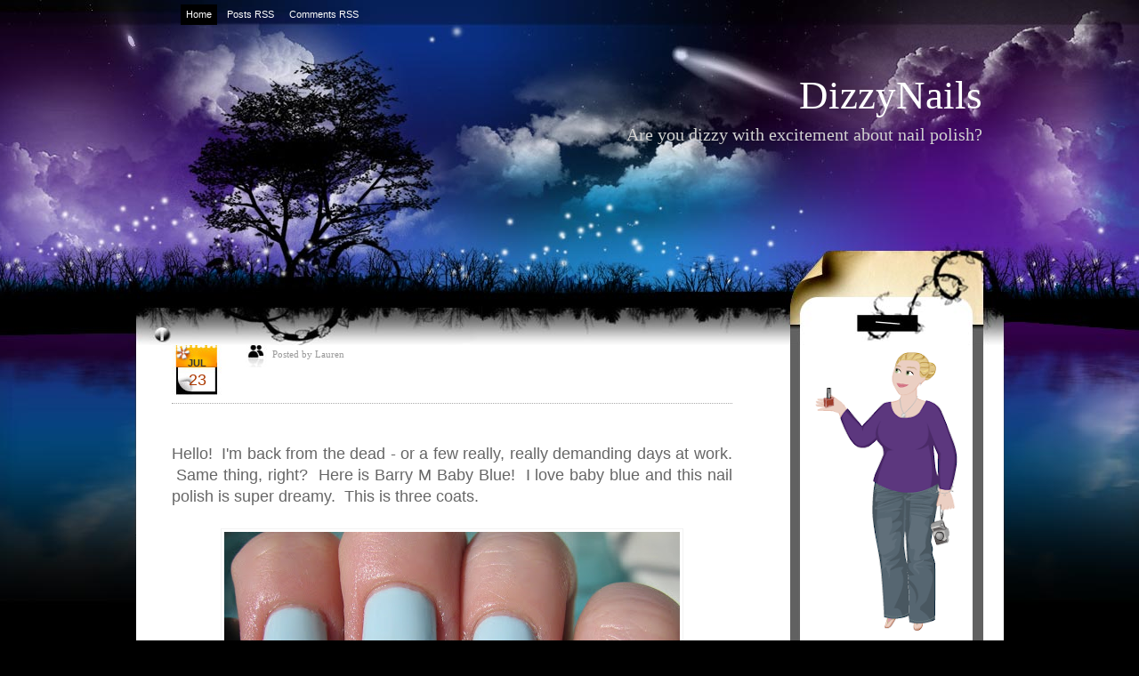

--- FILE ---
content_type: text/html; charset=UTF-8
request_url: http://www.dizzynails.com/2009/07/hello-im-back-from-dead-or-few-really.html?widgetType=BlogArchive&widgetId=BlogArchive2&action=toggle&dir=close&toggle=YEARLY-1230786000000&toggleopen=MONTHLY-1246420800000
body_size: 22137
content:
<!DOCTYPE html>
<html xmlns='http://www.w3.org/1999/xhtml' xmlns:b='http://www.google.com/2005/gml/b' xmlns:data='http://www.google.com/2005/gml/data' xmlns:expr='http://www.google.com/2005/gml/expr'>
<head>
<link href='https://www.blogger.com/static/v1/widgets/55013136-widget_css_bundle.css' rel='stylesheet' type='text/css'/>
<meta content='text/html; charset=UTF-8' http-equiv='Content-Type'/>
<meta content='blogger' name='generator'/>
<link href='http://www.dizzynails.com/favicon.ico' rel='icon' type='image/x-icon'/>
<link href='http://www.dizzynails.com/2009/07/hello-im-back-from-dead-or-few-really.html' rel='canonical'/>
<link rel="alternate" type="application/atom+xml" title="DizzyNails - Atom" href="http://www.dizzynails.com/feeds/posts/default" />
<link rel="alternate" type="application/rss+xml" title="DizzyNails - RSS" href="http://www.dizzynails.com/feeds/posts/default?alt=rss" />
<link rel="service.post" type="application/atom+xml" title="DizzyNails - Atom" href="https://www.blogger.com/feeds/283971332050129622/posts/default" />

<link rel="alternate" type="application/atom+xml" title="DizzyNails - Atom" href="http://www.dizzynails.com/feeds/2922877758191185518/comments/default" />
<!--Can't find substitution for tag [blog.ieCssRetrofitLinks]-->
<link href='https://blogger.googleusercontent.com/img/b/R29vZ2xl/AVvXsEjv841jTumw61dXJ8TZL2gjy0X8khnZ0DWYaivGy96sXZeWYNj_fDJ_lhnTMgrj9fB2beGU36UcEKsFCbrFH4NUWmem7Tbx3N8G9i2vhsA4XxcVyt0zc8_ubpVJsFM8wkmFTwfOgpB2cCc/s512/IMG_0011.JPG' rel='image_src'/>
<meta content='http://www.dizzynails.com/2009/07/hello-im-back-from-dead-or-few-really.html' property='og:url'/>
<meta content='DizzyNails' property='og:title'/>
<meta content='Hello!  I&#39;m back from the dead - or a few really, really demanding days at work.  Same thing, right?  Here is Barry M Baby Blue!  I love bab...' property='og:description'/>
<meta content='https://blogger.googleusercontent.com/img/b/R29vZ2xl/AVvXsEjv841jTumw61dXJ8TZL2gjy0X8khnZ0DWYaivGy96sXZeWYNj_fDJ_lhnTMgrj9fB2beGU36UcEKsFCbrFH4NUWmem7Tbx3N8G9i2vhsA4XxcVyt0zc8_ubpVJsFM8wkmFTwfOgpB2cCc/w1200-h630-p-k-no-nu/IMG_0011.JPG' property='og:image'/>
<TITLE>
DizzyNails
</TITLE>
<style id='page-skin-1' type='text/css'><!--
/*
-----------------------------------------------
Blogger Template Style
Name:     Night Sky
ThemeUrl  http://www.raycreationsindia.com/free-blogspot-templates.aspx
Company:  Ray Creations
Designer: Suparna Pramanik
URL:      http://www.raycreationsindia.com/
Date:     May 20, 2009
License:  This free BlogSpot template is licensed under the Creative Commons Attribution 3.0 License,
which permits both personal and commercial use.
However, to satisfy the 'attribution' clause of the license, you are required to keep the
footer links intact which provides due credit to its authors. For more specific details about
the license, you may visit the URL below:
http://creativecommons.org/licenses/by/3.0/
----------------------------------------------- */
/* CSS Document */
#navbar-iframe {
height:0px;
visibility:hidden;
display:none;
}
/************** BODY, TIPOGRAFÃƒ?A, COLORES... *****************/
* { margin: 0; padding: 0; }
body { background: #000000 url(https://blogger.googleusercontent.com/img/b/R29vZ2xl/AVvXsEjSbikCWw6GyaJ_FlVR431MwSkbKDd5BJ8Coa80mXWTaoTBz2e3qTl3ptDeXEuWWXzKNSs_dg3HdEGw06jN0BDFpmUgqJ8BcKqJVCzH1zQuKpX0PVnc-CxWoAc5VCcCYEhd4AzphF6bboM/s1600/backgroundpic.jpg) no-repeat center top; font-family: Abscissa, Trebuchet Ms, Arial, Helvetica, sans-serif; font-size: 18px; padding: 0px; margin-top: 0px; color:#666666; line-height:24px;}
input, button, textarea, select {  font: normal 12px/12px Abscissa, arial, sans-serif; color:#ffffff; vertical-align: middle; }
legend { display: none; }
fieldset { border: none; }
ul, ol { list-style: none; }
ol { list-style-type: decimal;}
table { border-collapse: collapse; width: 100%; }
hr { display: none; }
img { padding: 0px; margin-top:7px; margin-bottom:7px; border: none; text-align: center;}
a:link { text-decoration: underline; color : #666666;}
a:active { text-decoration: underline; color : #666666;}
a:visited { text-decoration: underline; color : #666666; }
a:hover	{ text-decoration: none; color : #999999; }
h1, h2, h3, h4 { font-family: Abscissa; margin-bottom:5px; width:100%; line-height:34px;}
/************** BG *****************/
#bg { width: 975px;}
#bg-all { width: 975px; background: #ffffff; text-align:left; margin-top:93px; overflow:hidden; margin-left:0px; margin-right:0px;}
#above { width: 975px; overflow: hidden;}
/**/ * html #bg-all { height: 1%;} /* */
/************** CONTAINER *****************/
.container { float: left; margin-left:0px; width: 700px;}
.contentBottom { padding: 0px; margin-left:0px; width: 975px; height:161px; background: url(https://blogger.googleusercontent.com/img/b/R29vZ2xl/AVvXsEiXzPG23r9GKSVGmUcmkrmQKw-BzI8Qm5UOsEVlBnSDYT6WlasIaCWcOo5EkqWe8dQ0Q3khXBGlxieskwxQJqpzCKIsX7btSFu4irI2oeS01MeaqTB6YufR6T4SCg0ScJUivl6lP3zJhiE/s1600/contentbottom.jpg) no-repeat bottom;}
.menu { overflow: hidden; width: 100%; background: #transparent; padding:5px 0px 5px 0px;}
/**/ * html .menu { height: 1%;} /* */
.menu ul { float:center; width:875px; text-align:left; }
.menu li { display: inline; font: normal 11px/14px "Arial"; float: left; height: 20px; }
.menu li ul li { font-weight: normal; letter-spacing: normal;}
.menu li a, .menu li a:visited { color:#ffffff; float: left; padding: 4px 6px 5px 6px; margin-right: 5px; text-decoration:none; font-weight:normal;}
.menu li a:hover { background: #000000; color:#ffffff; font-weight: normal; text-decoration: none;}
.menu .current_page_item a, .menu .current_page_item a:visited, .menu .current_page_item a:hover { background: #000000;) repeat-x bottom; color:#fff; }
.menu .current_page_item .page_item a, .menu .current_page_item .page_item a:visited { background: #def1f9; color:#272d36;}
.menu .current_page_item .page_item a:hover { background: #fff; color:#8eb250; }
/************** LOGO *****************/
#top {	height:140px;
float:none;
margin-top:30px;
margin-bottom:50px;
background-repeat: no-repeat;
}
.blogname {
float:none;
height: 87px;
padding: 30px 24px 15px 0;
font-family:Century Gothic,Verdana,Tahoma,sans-serif;
margin:0px 0 0 0;
}
.blogname h1  {
font-size:45px;
font-weight:normal;
margin:0px 0px 0 0px;
color:#ffffff;
text-decoration: none;
text-align:right;
}
.blogname h1  a:link, .blogname h1  a:visited{
color: #ffffff;
text-decoration: none;
background-color:transparent;
}
.blogname h1  a:hover {
color: #d0d0cf;
text-decoration: none;
background-color:transparent;
}
.blogname h2 {
margin:10px 0px 0 0px;
font-size:20px;
font-weight:normal;
color:#d0d0cf;
text-align:right;
}
/************** SL *****************/
.SL { width: 700px; float: left; padding-left: 35px;}
/************** Time *****************/
.PostTime{
float:left;
width:61px;
height: 60px;
margin: 0 5px 0 0;
background: url(https://blogger.googleusercontent.com/img/b/R29vZ2xl/AVvXsEgKP-I3BaTCpUi0n-QtaEoFjhZYmzCymNVDyUL_5b-2Hw7pdfPm4FxUA71EWbjrM-HNKEM9BzP4rIJTUSChWIfpfhe2QVLSr0kkSrd2hd1jp08U2sTMAIfLPi9pz_7Z7EZ4PYIVp3nkdUo/s1600/calender.jpg) no-repeat;
}
.post-month {
font-size: 11px;
text-transform: uppercase;
color: #333333;
text-align: center;
display:block;
font-family: Arial, Helvetica, sans-serif;
line-height: 11px;
font-weight: 700;
padding-top: 15px;
margin-left: -3px;
}
.post-day {
font-size: 18px;
text-transform: uppercase;
color: #ac3a01;
text-align: center;
display:block;
line-height: 18px;
padding-top: 4px;
margin-left: -3px;
}
/************** POSTS *****************/
#main-wrapper {
width: 630px; position: relative;
/**/ * html #main-wrapper { width: 99%;} /**/
}
.title{
text-align: left;
float:left;
color: #02a4eb;
background:transparent;
}
.post {
margin: 0px 0px 20px 5px;
padding:0px 0px 10px 0px;
height: 100%;
width:100%;
text-align:justify;
color:#666666;
font: 12px;
background: url(https://blogger.googleusercontent.com/img/b/R29vZ2xl/AVvXsEjZKMIm99Z5ZqGNCi7oi-67riOyGFJ9D_52gdz0BHVG71TcSFAjLPZFgFfZiN5oPlkYMA5v89CxPjSWCIowG2BPSmLejoqkoZ6zStDvkevgjG2VT4Mrtbq8QOzRc4_X6WPtn73sFg4-PGo/s1600/postend.jpg) no-repeat center bottom;
}
.title h2 {
font-size:22px;
height:33px;
width:500px;
color:#000000;
margin:0px 0 0 0 ;
padding: 0px 0 0 13px;
font-weight: normal;
}
.title h2 a, .post h2 a:link, .post h2 a:visited  {
color: #02a4eb;
text-decoration:none;
background-color: transparent;
}
.title h2 a, .post h2 a:hover  {
color: #26bcfe;
text-decoration:underline;
background-color: transparent;
}
.postmetadata {
margin: 0 0;
padding: 13px 0px 0px 10px;
height: 25px;
font: normal 12px Trebuchet Ms, Verdana, Arial, sans-serif;
text-align: right;
color:#333;
}
.post-title {padding:0 0 10px 0;}
.post h3 { color:#34c3f2; font: normal 25px/25px "Trebuchet Ms"; letter-spacing: -1px; }
.post h3 a, .post h3 a:visited { color:#34c3f2; text-decoration:none;}
.post h3 a:hover { color:#34c3f2; text-decoration: underline;}
.post-header-line-1 {font: normal 11px/14px 'Trebuchet Ms'; text-transform: uppercase; color:#999; padding-bottom:15px;}
.post-author {text-decoration: underline; color:#999; padding-right: 5px;}
.post p { font: normal 12px/19px "Trebuchet Ms"; padding: 0px; margin: 0px;}
.post ol { list-style: decimal inside; }
.post ol { padding: 10px 0px 5px 25px; margin: 0px; }
.post ol li { padding: 0px 0px 0px 0px; }
.post ul { padding: 10px 0px 10px 20px; margin: 0px; }
.post ul li { padding: 0px 0px 0px 13px; list-style-type: none; background: url("https://blogger.googleusercontent.com/img/b/R29vZ2xl/AVvXsEgE8oaLrMn9g1aYX9_nFWvJkr5-YCNCSn79x3BOsRtgbP1PPX7VHtaqoook4kkTXRE9GR6SqDAFUljtLJMMIwcx4nYV8bVu4IpVcjqs4y8K_Rz0rGT05kKAtnE77dO7NsskSe0P2Xs4gVQ/s1600/dot.gif") no-repeat left 1px; color:#666; }
.post blockquote { font: italic 14px/19px Georgia, "Times New Roman", Times, serif; padding: 10px 20px; margin: 10px 0px; background: #f2f1f1; }
.post blockquote p { font: italic 14px/19px Georgia, "Times New Roman", Times, serif; }
.post blockquote li { padding: 2px 0px 2px 13px; list-style-type: none; font-size: 12px; line-height: 17px;}
.post-footer {height:30px; margin: 15px 0 30px 0;}
.post-footer-line-1 {color:#7f7f7f; display: inline; padding: 5px 0px 5px 0px; margin-right: 10px; height:30px;}
.comment-link {background: url("https://blogger.googleusercontent.com/img/b/R29vZ2xl/AVvXsEgiFZ5WDZhH333LVjbJeoBhz-uOauUhNSryX7cpEmLmVtEyGztaGsTCubtVt8InZfd-omnOr1uwUzMILCEsBsU4wliM2CieJXp_O8B7QRmu-JzOPT2RjKReefpkaIDfHBEiLku66wb0G1A/s1600/comments.jpg") left top no-repeat; float:right; font-weight: normal; letter-spacing: -1px; padding:0px 0 10px 28px;}
.comment-link a, .comment-link a:visited { color:#333333; text-decoration:underline;}
.comment-link a:hover { color:#666666; text-decoration: none;}
.post-labels { background: url("https://blogger.googleusercontent.com/img/b/R29vZ2xl/AVvXsEisL0CVRZELTrRHxXPduta8U0SlKR18yQ5zoitYEif94CAZeA0JnPZOK6_h3cYkKhYFz50ISrRAKVwzglb8MlM-1CUACYz0mMEKU5rnIMQxMzEJA66odnSvehKc8UUleAQ0-V-mjxK2Szw/s1600/tags.jpg") left top no-repeat; float:left; font: normal 11px/14px "Trebuchet Ms"; width:345px; margin-right: 0px; color:#86a760; margin-left:13px; padding:8px 0px 7px 25px;}
.post-labels a, .post-labels a:visited { color:#999999; text-decoration:none;}
.post-labels a:hover { color:#666666; text-decoration: underline;}
.post-info{
width: 100%;
height:35px;
text-align: left;
background-repeat: no-repeat;
}
.date { background: url("https://blogger.googleusercontent.com/img/b/R29vZ2xl/AVvXsEjDvHfE1IYjtyyEqpo123ge-v7XGeHtmH5wc4uVDPM6hkvQ8_3sTgNsjJmQdQ3eK2r1ioC9X7mZb5Ui3PQBu_9VZawvKo-JNeqpww__x3sSlg90TeoKxCPDJ0XWhbQ-2UKbhGbJAoHNwZo/s1600/author.jpg") left top no-repeat; float:left; font: normal 11px/14px "Trebuchet Ms"; width:345px; margin-right: 0px; color:#999999; margin-left:13px; padding:3px 0px 10px 30px;}
.comment-count{
font-family:Trebuchet Ms;
font-size: 12px;
float:right;
padding: 2px 0 0 0px;
text-decoration: none;
}
.comment-count a, .comment-count a:visited { color:#86a760; text-decoration:underline;}
.comment-count a:hover { color:#9bc46b; text-decoration: none;}
/************** Images *****************/
.post img { padding: 0; width: 100%; text-align:left; display: block; padding: 3px; border: solid 1px #f2f2f2; }
.post img.centered { display: block; margin-left: auto; margin-right: auto; padding: 3px; border: solid 1px #f2f2f2;}
.post img.alignright { margin: 5px 0 10px 20px; display: inline; border: solid 4px #f2f2f2; padding: 3px; }
.post img.alignleft { margin: 5px 20px 10px 0; display: inline; border: solid 4px #f2f2f2; padding: 3px;}
.post .alignright { float: right; }
.post .alignleft { float: left }
.post a:link{color:#999999; text-decoration:none;}
.post a:visited{color:#999999; text-decoration:none;}
.post a:active{color:#999999; text-decoration:none;}
.post a:hover{color:#666666; text-decoration:underline;}
/************** Navigation *****************/
#blog-pager-newer-link {float: right; padding:1px 25px 5px 25px; width:80px; background:url(https://blogger.googleusercontent.com/img/b/R29vZ2xl/AVvXsEiv3b42cv0be-HXU4YX-214MOLzmmRFPte5YvIz-s-RHe5oPhkRIC3vEKZYMyi_RkkxKlFTBQiqyNSIpI_o8Awu9u12h-19WJX_rnb9SbpSxc-UZ4k93CcIquvp8T7Vd1iVOerhc3Y_Zzc/s1600/newerpostArrow.jpg) no-repeat right 0px;}
#blog-pager-newer-link a:link{color:#000000;text-decoration:none; font-size: 11px;}
#blog-pager-newer-link a:visited{color:#000000;text-decoration:none; font-size: 11px;}
#blog-pager-newer-link a:active{color:#000000;text-decoration:none; font-size: 11px;}
#blog-pager-newer-link a:hover{color:#666666;text-decoration:none; font-size: 11px;}
#blog-pager-older-link {float: left; padding:1px 25px 5px 33px; width:80px; background:url(https://blogger.googleusercontent.com/img/b/R29vZ2xl/AVvXsEjre3836Yq4_NHIUIqTcBw5XzusK54nMrpMQ4He4WPFm285apk4jhR-MrRrjrYPkXtENTFq82VsTOxgFShhhrqqw2ne-03dajp_jA67-edCxNvIFdzQG4aMcnmc2cl23Q6GyBUZzkjynEo/s1600/olderpost.jpg) no-repeat left 0px;}
#blog-pager-older-link a:link{color:#000000;text-decoration:none; font-size: 11px;}
#blog-pager-older-link a:visited{color:#000000;text-decoration:none; font-size: 11px;}
#blog-pager-older-link a:active{color:#000000;text-decoration:none; font-size: 11px;}
#blog-pager-older-link a:hover{color:#666666;text-decoration:none; font-size: 11px;}
#blog-pager {overflow: hidden; padding-bottom: 20px;}
/************** SIDEBARS *****************/
.rightPanelArea{ width:240px; float:right;}
.rightpaneltop { width: 240px; background: url(https://blogger.googleusercontent.com/img/b/R29vZ2xl/AVvXsEhDUv_bE4_hst8h0QqBg-RuWqLtCr_31CqJNxQ8J5qyazp2yyAXf6TOxHAhnIGz-Ofob_t82DeSSGK0dLPtX5oeAwGS3Ja52bve414vjUDPGYXAwTEzWYLNphXxIaAzMG70SjF0QpJMpSM/s1600/sidePaneltop.png); height:99px; background-repeat:no-repeat; float: right; clear:right;}
.rightpanel { width: 240px; background: url(https://blogger.googleusercontent.com/img/b/R29vZ2xl/AVvXsEhCV6q2Js3jaUEYNkcq2E8J5pszK74X7HRF2OLfJGNjbSJUfyzwP4vU4VwD_3vbs1hjTfACdD5cLRVX_R-wCz75HAvFIiAKY9P6pkJ1hqCl_SSyM8l2Dk9_m1lhgEusKZ5PBkznK24axAs/s1600/rightsidePanelRepeat.jpg); background-repeat:repeat-y; float: right; clear:right;}
.rightpanelbottom { width: 240px; background: url(https://blogger.googleusercontent.com/img/b/R29vZ2xl/AVvXsEjD5NHMIcuRiYBykyzMt0-2hRkqGTHrbhzn9c0hy1xNfaqtiT03WkR5C36GfQ9dU0YlL-oN8j61oEjompztPblP2Zzq9NwAb4bYpGfAmpaEbCn3-mLgXarYLWRdnJXeqd7ZRPMxbOMyVe4/s1600/rightsidePanelbottom.jpg); height:80px; background-repeat:no-repeat; float: right; clear:right;}
#SR { width: 240px; background: url(https://blogger.googleusercontent.com/img/b/R29vZ2xl/AVvXsEhCV6q2Js3jaUEYNkcq2E8J5pszK74X7HRF2OLfJGNjbSJUfyzwP4vU4VwD_3vbs1hjTfACdD5cLRVX_R-wCz75HAvFIiAKY9P6pkJ1hqCl_SSyM8l2Dk9_m1lhgEusKZ5PBkznK24axAs/s1600/rightsidePanelRepeat.jpg); background-repeat:repeat-y; float: right; clear:right;}
#SR2 { width: 240px; height:100%; float: right; clear:right;}
#SR3 { width: 240px; float: right; clear:right;}
#SR4 { width: 240px; float: right; clear:right;}
.rightpanelF {padding-left:26px; padding-right:50px; padding-top:0px; font-family:Abscissa;}
.rightpanelF h2 { font-size: 22px; color:#666666; padding:8px 0px 0px 0px; font-weight:normal; border-bottom: solid 1px #bdbaba;}
.rightpanelF a:link {color:#59a3dc;text-decoration:none; font-size: 12px;}
.rightpanelF a:visited {color:#59a3dc;text-decoration:none; font-size: 12px;}
.rightpanelF a:active {color:#59a3dc;text-decoration:none; font-size: 12px;}
.rightpanelF a:hover {color:#80c0f2;text-decoration:underline; font-size: 12px;}
.rightpanelF p { padding: 5px 0px; margin: 0px; font-size: 13px; line-height: 16px;}
.rightpanelContent {padding:10px 0px 20px 0px; margin-bottom:10px; font: normal 'Trebuchet Ms'; }
/************** WIDGETS *****************/
.search { background: url(http://www.raycreationsindia.com/blogger-template/greenLeaves/rssbg.gif) no-repeat left top; height:40px; padding-top:30px; overflow: hidden;}
/**/ *html .SR .search  { height: 1%;} /**/
.search form { width: 245px; padding: 0px; border: 1px solid #f2f2f2; background: #333333; }
.search fieldset { overflow: hidden; height: 1%;  }
.search input { float: left; margin-right: 2px; background: url(http://www.raycreationsindia.com/blogger-template/blueSpiral/search.gif) no-repeat; border: none; padding: 5px 3px 5px 0px; width: 145px; color:#666;}
.search button { float: left; background: url(http://www.raycreationsindia.com/blogger-template/blueSpiral/searchbutton.gif) no-repeat; width: 26px; border: none; cursor: pointer; text-indent: -1000em; }
.syn ul { margin: 0px 0px; padding:80px 23px 0px 0px; float: right; clear:right;}
.syn li { margin: 0px 5px 0px 0px; background:url(http://www.raycreationsindia.com/blogger-template/Oceanfloral/rss.png) no-repeat; padding: 2px 0px 0px 22px; list-style-type: none; color:#ffcc66; display: inline; font: bold 12px/12px 'Arial';}
.syn li a, .syn li a:visited {color:#333333; text-decoration:none; font-weight: normal;}
.syn li a:hover {color:#333333; text-decoration:underline; font-weight: normal;}
.photostream { width:300px; padding: 15px 0px 25px 0;}
/**/ *html .SR .photostream { height: 1%;} /**/
.photostream h2 { padding-left:15px; font-size: 24px; letter-spacing: -1px; color:#102a30;}
.flickr_badge_image {text-align:center !important;}
.flickr_badge_image img {width:54px; height:54px; padding:5px 0 0 5px; margin: 0;}
#flickr_badge_uber_wrapper a:hover,
#flickr_badge_uber_wrapper a:link,
#flickr_badge_uber_wrapper a:active,
#flickr_badge_uber_wrapper a:visited {text-decoration:none !important; background:inherit !important; color:#102A30;}
#flickr_badge_wrapper {background-color:#9ed5e1; width:270px; margin:0 0 15px 0; padding:0;}
#flickr_badge_source {padding:0 !important; font: 11px Arial, Helvetica, Sans serif !important; color:#FFFFFF !important;}
.photostream .widget-content { margin:10px 0 0 10px; padding:0;}
.categs {  float: left; width: 130px; overflow: hidden; margin-bottom: 3px;}
/**/ *html .SR .categs { height: 1%;} /**/
.categs .widget {padding:15px;}
.categs h2 {font: bold 15px/15px 'Arial'; letter-spacing: -1px; color:#102a30; padding-bottom: 5px;}
.categs li { padding: 1px 0px; list-style-type: none; font-size: 11px; color:#5e8a89; }
.categs a, a:visited { color:#247682; text-decoration: underline; font-weight:normal;}
.categs a:hover { color:#003333; text-decoration: underline; font-weight:normal;}
.archives { overflow: hidden; margin-bottom: 3px; float: left; width: 130px;}
.archives .widget {padding:15px;}
/**/ *html .SR .categs { height: 1%;} /**/
.archives h2 { font: bold 15px/15px 'Arial'; letter-spacing: -1px; color:#102a30; padding-bottom: 5px;}
.archives li { padding: 1px 0px; list-style-type: none; font-size: 11px; color:#5e8a89; }
.archives a, a:visited { color:#247682; text-decoration: underline; font-weight:normal;}
.archives a:hover { color:#003333; text-decoration: underline; font-weight:normal;}
.recent { background: #72a429 url(http://www.raycreationsindia.com/blogger-template/greenLeaves/archives.jpg) no-repeat left top; padding: 15px; margin-bottom: 3px; }
.recent .tabs { overflow: hidden; }
.recent .tabs { height: 1%; }
.recent .tabs li { float: left; background: none; }
.recent .tabs li a { float: left; font: bold 14px/14px "Arial"; color: #102a30; padding: 3px 6px 9px 6px; background: #b5d6cd url(https://blogger.googleusercontent.com/img/b/R29vZ2xl/AVvXsEiPDVq1bU5vmx0wqn3_Iy0tE0XvO13iZon6J7sM0yg-fdtZu0azpFaDZvzQBOG2cZ3gX5Ad23PI_3cFi0iprsCM9uMWtJPZ3adi1w95Tunl7cI_r2GY5w0ifRCq-zsraWdJOElXuxgiY-BD/s1600/tabsinactiveck6.png) no-repeat bottom center; margin-right: 3px; letter-spacing: -1px; text-decoration: none;}
.recent .tabs li a.active, .recent .tabs li a:hover { background: #4a6969 url(https://blogger.googleusercontent.com/img/b/R29vZ2xl/AVvXsEj4BAmr3s7VBQFgRSLKXexO_ffaMXixNGeDQuAsugInArC4knCv-oncdjAOoC8RMve8dn9gMCOYAw2i3sP0SVg22kdr7RUTVMurikOnSTNN4qw5ubzZgHllqOcGELMp9b2q51wWcHIx-fFK/s1600/tabsactivelq5.png) no-repeat bottom center; color: #fff; text-decoration: none; font-weight:bold;}
.recent a, #SR .recent a:visited { color:#247682; text-decoration: underline; font-weight:normal;}
.recent a:hover { color:#003333; text-decoration: underline; font-weight:normal;}
#tab-comments { display: none; margin-bottom: 5px; }
#tab-comments li { background: url(http://www.raycreationsindia.com/blogger-template/blueSpiral/tabArrow.png) no-repeat left 10px; padding: 4px 0px 4px 6px; border-bottom: solid 1px #c5ded7; font-size: 11px; color:#076ebe;}
#tab-comments li a { display: block;}
#tab-posts { margin-bottom: 5px; font-size: 11px; }
#tab-posts li { background: url(http://www.raycreationsindia.com/blogger-template/blueSpiral/tabArrow.png) no-repeat left 8px; line-height: 14px; padding: 1px 0px 1px 6px;}
#tab-tags { display: none; margin-bottom: 5px; font-family: "Verdana"; line-height: 24px; font-size:11px;}
/************** COMENTARIOS *****************/
#comments h4 { color:#0cc2f0; font: normal 28px/28px "Arial"; letter-spacing: -1px; padding-bottom: 20px; }
#comments-block {width:580px; background:transparent; }
#comments-block .comment-author { background: url(https://blogger.googleusercontent.com/img/b/R29vZ2xl/AVvXsEg0xgaHXcbPEte07NSbieAwWU2oTS6yoNY6HBJWp7atjOhGGHjKJaTTjs53YNmgwJC5PPUZpwCOh4bggMLoOUFxEPXkbzsrh6Ys_SNG_59kG4oYXJn4StNtfeR6p00p329xPj0xm9ncHnk/s1600/commentbg.jpg) no-repeat left top; padding: 19px 5px 33px 25px; border: none; font: bold 12px/13px "Trebuchet Ms" sans-serif; line-height:18px; display:block;}
#comments-block .comment-author a:link{color:#21a7f4;text-decoration:none;}
#comments-block .comment-author a:visited{color:#21a7f4;text-decoration:none;}
#comments-block .comment-author a:active{color:#21a7f4;text-decoration:none;}
#comments-block .comment-author a:hover{color:#56c1ff;text-decoration:underline;}
#comments-block .comment-timestamp { display:block; color:#489422; float:right; margin-right:15px;}
#comments-block .comment-timestamp a:link{color:#333333;text-decoration:none; font-family:Arial; font-size: 10px;}
#comments-block .comment-timestamp a:visited{color:#333333;text-decoration:none; font-family:Arial; font-size: 10px;}
#comments-block .comment-timestamp a:active{color:#333333;text-decoration:none; font-family:Arial; font-size: 10px;}
#comments-block .comment-timestamp a:hover{color:#666666;text-decoration:none; font-family:Arial; font-size: 10px;}
#comments-bottom {background: url(https://blogger.googleusercontent.com/img/b/R29vZ2xl/AVvXsEie47980aHZhI8fz5j3b9LPyqQGb-wH_t8xYeIraXh0mn7EgVKrWMuILitpT6TTyRvv2Olt5UNz7Omt7eFdi_x_L45xXlpn2EPHQhS89wPBFEpc9DR1GEGBsbDTbMLSpsL-nPeYmEsG4lc/s1600/commentboxBottom.jpg) no-repeat left bottom; padding:10px 0px 9px 0px; }
#comments-block .comment-timestamp a, comments-block .comment-timestamp a:visited { color:#ddfef0; text-decoration: underline; font-weight: normal;}
#comments-block .comment-body { padding:0px 20px 0px 25px; background: url(https://blogger.googleusercontent.com/img/b/R29vZ2xl/AVvXsEj3k5slrPlXJkqr1kSlC1F6UXP3BdZWiGzibuB3sZYl_7FWFLjRn_1O8hb8XrnDLFCWIZ0wE8ygdGu4oJS5CyNp4Srl0NXyZSliRzAWb7IevIMOwHWCzULACmkTj9joPuwCbnrR3o-r6VA/s1600/commentboxR.jpg) repeat-y; font: normal 11px/17px "Trebuchet Ms"; color:#666666;}
#comments-block .comment-body p { font: normal 12px/17px "Verdana"; padding: 5px 5px; margin: 0px;}
#comments-block .comment-body blockquote { font: italic 14px/19px Georgia, "Times New Roman", Times, serif; color:#666; margin: 10px 20px; }
#comments-block .comment-body blockquote p { font: italic 14px/19px Georgia, "Times New Roman", Times, serif; color:#666; }
#comments-block .comment-footer { background: url(https://blogger.googleusercontent.com/img/b/R29vZ2xl/AVvXsEie47980aHZhI8fz5j3b9LPyqQGb-wH_t8xYeIraXh0mn7EgVKrWMuILitpT6TTyRvv2Olt5UNz7Omt7eFdi_x_L45xXlpn2EPHQhS89wPBFEpc9DR1GEGBsbDTbMLSpsL-nPeYmEsG4lc/s1600/commentboxBottom.jpg) no-repeat left bottom; padding:10px 0px 9px 0px;  margin:0 0 20px 0;}
.deleted-comment {
font-style:italic;
color:#666666;
}
/************** PERFIL *****************/
.profile-img {
float: left;
margin: 0 5px 5px 0;
padding: 4px;
border: 5px solid #E7E9E3;
}
.profile-data {
margin:0;
font: arial;
color: #000;
font-weight: bold;
line-height: 1.6em;
}
.profile-datablock {
margin:.5em 0 .5em;
}
.profile-textblock {
margin: 0.5em 0;
line-height: 1.6em;
}
.profile-link {
font: #000;
letter-spacing: .1em;
}
/************** FOOTER *****************/
.footer { margin: 0 auto; padding:0px 0px 15px 0px; color:#666666;}
.footer p { width:900px; text-align:left; margin: 0px; padding-left:80px; font-family: 'Verdana'; vertical-align:bottom; font-size: 11px; padding-top:0px;  }
.footer p.copy { color:#666666; }
.footer p.copy a, .footer p.copy a:visited, .footer p.copy a:hover { color:#666666;}
.footer p.theme { padding-top: 2px; color:#6c8e9d; }
.footer p.theme a, .footer p.theme a:visited, .footer p.theme a:hover { color:#6c8e9d; text-decoration: none;}
}
}
/** Page structure tweaks for layout editor wireframe */
body#layout #header {
margin-left: 0px;
margin-right: 0px;
}

--></style>
<!--[if lte IE 6]> <script type="text/javascript" src="http://www.raycreationsindia.com/blogger-template/greenLeaves/supersleight.js"></script> <![endif]-->
<link href='https://www.blogger.com/dyn-css/authorization.css?targetBlogID=283971332050129622&amp;zx=4b129042-610c-49e3-95f2-0ba54b9e5714' media='none' onload='if(media!=&#39;all&#39;)media=&#39;all&#39;' rel='stylesheet'/><noscript><link href='https://www.blogger.com/dyn-css/authorization.css?targetBlogID=283971332050129622&amp;zx=4b129042-610c-49e3-95f2-0ba54b9e5714' rel='stylesheet'/></noscript>
<meta name='google-adsense-platform-account' content='ca-host-pub-1556223355139109'/>
<meta name='google-adsense-platform-domain' content='blogspot.com'/>

</head>
<body>
<div class='navbar section' id='navbar'><div class='widget Navbar' data-version='1' id='Navbar1'><script type="text/javascript">
    function setAttributeOnload(object, attribute, val) {
      if(window.addEventListener) {
        window.addEventListener('load',
          function(){ object[attribute] = val; }, false);
      } else {
        window.attachEvent('onload', function(){ object[attribute] = val; });
      }
    }
  </script>
<div id="navbar-iframe-container"></div>
<script type="text/javascript" src="https://apis.google.com/js/platform.js"></script>
<script type="text/javascript">
      gapi.load("gapi.iframes:gapi.iframes.style.bubble", function() {
        if (gapi.iframes && gapi.iframes.getContext) {
          gapi.iframes.getContext().openChild({
              url: 'https://www.blogger.com/navbar/283971332050129622?po\x3d2922877758191185518\x26origin\x3dhttp://www.dizzynails.com',
              where: document.getElementById("navbar-iframe-container"),
              id: "navbar-iframe"
          });
        }
      });
    </script><script type="text/javascript">
(function() {
var script = document.createElement('script');
script.type = 'text/javascript';
script.src = '//pagead2.googlesyndication.com/pagead/js/google_top_exp.js';
var head = document.getElementsByTagName('head')[0];
if (head) {
head.appendChild(script);
}})();
</script>
</div></div>
<SCRIPT>
function remplaza_fecha(d){
var da = d.split(' ');
dia = "<strong class='day'>"+da[0]+"</strong>";
mes = "<strong class='month'>"+da[1].slice(0,3)+"</strong>";
anio = "<strong class='year'>"+da[2]+"</strong>";
document.write(dia+mes+anio);
}
</SCRIPT>
<!-- skip links for text browsers -->
<SPAN id='skiplinks' style='display:none;'>
<A href='#main'>skip to main </A> |
<A href='#sidebar'>skip to sidebar</A>
</SPAN>
<CENTER>
<DIV class='menu'>
<UL>
<LI class='current_page_item'>
<A href='/'>
<SPAN>Home</SPAN>
</A>
</LI>
<LI>
<A href='/feeds/posts/default'>
<SPAN>Posts RSS</SPAN>
</A>
</LI>
<LI>
<A href='/feeds/comments/default'>
<SPAN>Comments RSS</SPAN>
</A>
</LI>
</UL>
</DIV>
<div id='above'>
<center>
<div class='blogname section' id='top'><div class='widget Header' data-version='1' id='Header1'>
<H1 class='blognam'>
<A href='http://www.dizzynails.com/'>
DizzyNails
</A>
</H1>
<H2>
Are you dizzy with excitement about nail polish?
</H2>
</div></div>
</center>
</div>
</CENTER>
<!-- Start BG -->
<center>
<DIV id='bg'>
<div class='contentTop'>
</div>
<DIV id='bg-all'>
<!-- Start Container -->
<DIV class='container'>
<!-- Start Header: Puedes elegir entre mostrar el logo en imagen o en texto (mÃƒ&#161;s informaciÃƒ&#179;n en el post de Zona Cerebral sobre la plantilla) -->
<!-- END Header -->
<DIV class='SL'>
<DIV id='main-wrapper'>
<div class='main section' id='main'><div class='widget Blog' data-version='1' id='Blog1'>
<DIV class='blog-posts hfeed'>
<!--Can't find substitution for tag [adStart]-->
<div class='post uncustomized-post-template'>
<div style='border-bottom: dotted 1px #aaaaaa; margin-bottom:5px; height:65px; width:630px;'>
<div>
<div class='PostTime'>
<script type='text/javascript'>
                            var timestamp = "Thursday, July 23, 2009";
                            if (timestamp != '') {
                            var timesplit = timestamp.split(",");
                            var date_yyyy = timesplit[2];
                            var timesplit = timesplit[1].split(" ");
                            var date_dd = timesplit[2];
                            var date_mmm = timesplit[1].substring(0, 3);
                            }
                          </script>
<div class='post-month'>
<script type='text/javascript'>document.write(date_mmm);</script>
</div>
<div class='post-day'>
<script type='text/javascript'>document.write(date_dd);</script>
</div>
</div>
<div style='float:right; text-align:left; width:560px;'>
<div class='title'>
<a name='2922877758191185518'></a>
</div>
<div class='post-info'>
<SPAN class='date'>
Posted by
Lauren
</SPAN>
<span class='comment-count'>
</span>
</div>
</div>
</div>
</div>
<div class='post-header-line-1'></div>
<div class='cover'>
<div class='entry'>
<p>
<div><br /></div><div>Hello! &#160;I'm back from the dead - or a few really, really demanding days at work. &#160;Same thing, right? &#160;Here is Barry M Baby Blue! &#160;I love baby blue and this nail polish is super dreamy. &#160;This is three coats.</div><div><br /></div><a href="https://blogger.googleusercontent.com/img/b/R29vZ2xl/AVvXsEjv841jTumw61dXJ8TZL2gjy0X8khnZ0DWYaivGy96sXZeWYNj_fDJ_lhnTMgrj9fB2beGU36UcEKsFCbrFH4NUWmem7Tbx3N8G9i2vhsA4XxcVyt0zc8_ubpVJsFM8wkmFTwfOgpB2cCc/s512/IMG_0011.JPG" onblur="try {parent.deselectBloggerImageGracefully();} catch(e) {}"><img alt="" border="0" src="https://blogger.googleusercontent.com/img/b/R29vZ2xl/AVvXsEjv841jTumw61dXJ8TZL2gjy0X8khnZ0DWYaivGy96sXZeWYNj_fDJ_lhnTMgrj9fB2beGU36UcEKsFCbrFH4NUWmem7Tbx3N8G9i2vhsA4XxcVyt0zc8_ubpVJsFM8wkmFTwfOgpB2cCc/s512/IMG_0011.JPG" style="display:block; margin:0px auto 10px; text-align:center;cursor:pointer; cursor:hand;width: 512px; height: 384px;" /></a>Next is Silver Sea, also from Barry M. &#160;It's a pretty aquamarine blue with silver glitter. &#160;I think this was two coats.<br /><div><br /><a href="https://blogger.googleusercontent.com/img/b/R29vZ2xl/AVvXsEhcECIO7MHgWfacBoDWEoh4q3LQvJpf18Bfqm2yb9iqrQSTqE0brqjeZ38aGj5F78najOAT_e_jtcvF0u9L8M80slEsv4-2LJ5OMUNyWpQNjJHzVaV9UG-86Qe3wcE8L-U-cbM7jjBFCMU/s512/IMG_0003.JPG" onblur="try {parent.deselectBloggerImageGracefully();} catch(e) {}"><img alt="" border="0" src="https://blogger.googleusercontent.com/img/b/R29vZ2xl/AVvXsEhcECIO7MHgWfacBoDWEoh4q3LQvJpf18Bfqm2yb9iqrQSTqE0brqjeZ38aGj5F78najOAT_e_jtcvF0u9L8M80slEsv4-2LJ5OMUNyWpQNjJHzVaV9UG-86Qe3wcE8L-U-cbM7jjBFCMU/s512/IMG_0003.JPG" style="display:block; margin:0px auto 10px; text-align:center;cursor:pointer; cursor:hand;width: 512px; height: 384px;" /></a><div style="text-align: center;">The picture above is dark, but shows the glitter nicely. &#160;Below is the same polish, just with a flash.</div><div style="text-align: center;"><br /></div><a href="https://blogger.googleusercontent.com/img/b/R29vZ2xl/AVvXsEinWEJMsGAfNrWyT79_0F-PhAvZrx_EGS-sGJAWP4haS0uXeb_IjulHNPInuSkLd2UmKLWABEcqRaU0OCCP9MBt1yXw-E7dP8FonDtg0794L345tdzFmOyH4zYmRpCuT8IMS_hmhe7XNvM/s512/IMG_0005.JPG" onblur="try {parent.deselectBloggerImageGracefully();} catch(e) {}"><img alt="" border="0" src="https://blogger.googleusercontent.com/img/b/R29vZ2xl/AVvXsEinWEJMsGAfNrWyT79_0F-PhAvZrx_EGS-sGJAWP4haS0uXeb_IjulHNPInuSkLd2UmKLWABEcqRaU0OCCP9MBt1yXw-E7dP8FonDtg0794L345tdzFmOyH4zYmRpCuT8IMS_hmhe7XNvM/s512/IMG_0005.JPG" style="display:block; margin:0px auto 10px; text-align:center;cursor:pointer; cursor:hand;width: 512px; height: 384px;" /></a>Last is Color Club Wild Child, three coats. &#160;It's a gorgeous, vibrant cool-toned green. &#160;It reminds me a bit of China Glaze Turned Up Turquoise, but maybe a smidge more green. &#160;The pictures below are not exactly color accurate, but give you an idea of how awesome it is! &#160;</div><div><br /><a href="https://blogger.googleusercontent.com/img/b/R29vZ2xl/AVvXsEgpDdWRjXE-NBowkO-Fam8MMMFGSXJqOAef0KwmyWHkcv62z8JmY-LOgv29w9Pu2HrfjTFamT0ai-lbdnBR26eTqAZ9rPg2KSCngCUNxEp2Etzi5KmxLuJafMJZo8nw7VNeMBqY3UXnc6s/s512/IMG_0005.JPG" onblur="try {parent.deselectBloggerImageGracefully();} catch(e) {}"><img alt="" border="0" src="https://blogger.googleusercontent.com/img/b/R29vZ2xl/AVvXsEgpDdWRjXE-NBowkO-Fam8MMMFGSXJqOAef0KwmyWHkcv62z8JmY-LOgv29w9Pu2HrfjTFamT0ai-lbdnBR26eTqAZ9rPg2KSCngCUNxEp2Etzi5KmxLuJafMJZo8nw7VNeMBqY3UXnc6s/s512/IMG_0005.JPG" style="display:block; margin:0px auto 10px; text-align:center;cursor:pointer; cursor:hand;width: 512px; height: 384px;" /></a><br /><a href="https://blogger.googleusercontent.com/img/b/R29vZ2xl/AVvXsEjIGX45jp7oJGQPIVhf_HoNEcDaFdB6F8uVoX_c6N2JDtWSTbz_f0PGCV1905mpl6fzKTvJBzwxy3jO08tU1-Q0roFQSxkRlxJ8flm95nLdWTsYy8P4nojQboj_6hJMEK9A4kDpUA0-DQU/s512/IMG_0001.JPG" onblur="try {parent.deselectBloggerImageGracefully();} catch(e) {}"><img alt="" border="0" src="https://blogger.googleusercontent.com/img/b/R29vZ2xl/AVvXsEjIGX45jp7oJGQPIVhf_HoNEcDaFdB6F8uVoX_c6N2JDtWSTbz_f0PGCV1905mpl6fzKTvJBzwxy3jO08tU1-Q0roFQSxkRlxJ8flm95nLdWTsYy8P4nojQboj_6hJMEK9A4kDpUA0-DQU/s512/IMG_0001.JPG" style="display:block; margin:0px auto 10px; text-align:center;cursor:pointer; cursor:hand;width: 512px; height: 384px;" /></a><br /></div>
</p>
<div style='clear: both;'></div>
</div>
</div>
<div class='postmetadata'>
<p class='post-footer-line post-footer-line-1'>
<span class='post-backlinks post-comment-link'>
</span>
<span class='post-icons'>
<span class='item-action'>
<a href='https://www.blogger.com/email-post/283971332050129622/2922877758191185518' title='Email Post'>
<span class='email-post-icon'>&#160;</span>
</a>
</span>
</span>
</p>
<p class='post-footer-line post-footer-line-2'></p>
</div>
</div>
<DIV class='comments' id='comments'>
<A name='comments'></A>
<H4>
5
dizzy comments:
                        
</H4>
<DL id='comments-block'>
<div>
<DT class='comment-author' id='comment-5848073873202819075'>
<div style='float:left:'>
<span style='float:left;'>
<A name='comment-5848073873202819075'></A>
<A href='http://20colordrops.blogspot.com/' rel='nofollow'>
Inbal
</A>
said...
</span>
<SPAN class='comment-timestamp'>
<A href='#comment-5848073873202819075' title='comment permalink'>
July 24, 2009 at 5:31&#8239;AM
</A>
<SPAN class='item-control blog-admin pid-490123811'>
<A href='https://www.blogger.com/comment/delete/283971332050129622/5848073873202819075' title='Delete Comment'>
<SPAN class='delete-comment-icon'>&#160;</SPAN>
</A>
</SPAN>
</SPAN>
</div>
</DT>
</div>
<DD class='comment-body'>
<P>
Lovely blue shades! I love blue :-) the wild child is amazing! this is MY color!<br />your nails looks great in all those colors!
</P>
</DD>
<DD class='comment-footer'>
</DD>
<div>
<DT class='comment-author' id='comment-4653471593855880882'>
<div style='float:left:'>
<span style='float:left;'>
<A name='comment-4653471593855880882'></A>
<A href='https://www.blogger.com/profile/15558100374295420131' rel='nofollow'>
Lucy
</A>
said...
</span>
<SPAN class='comment-timestamp'>
<A href='#comment-4653471593855880882' title='comment permalink'>
July 24, 2009 at 12:17&#8239;PM
</A>
<SPAN class='item-control blog-admin pid-520301892'>
<A href='https://www.blogger.com/comment/delete/283971332050129622/4653471593855880882' title='Delete Comment'>
<SPAN class='delete-comment-icon'>&#160;</SPAN>
</A>
</SPAN>
</SPAN>
</div>
</DT>
</div>
<DD class='comment-body'>
<P>
Those Barry M Polishes are gorgeous.  They do the best glitter polishes.  The Color Club Wild Child is also beautiful.  They all look lovely on you.  My favorite is the Baby Blue also.
</P>
</DD>
<DD class='comment-footer'>
</DD>
<div>
<DT class='comment-author' id='comment-86024527470768011'>
<div style='float:left:'>
<span style='float:left;'>
<A name='comment-86024527470768011'></A>
<A href='https://www.blogger.com/profile/14617332693786449992' rel='nofollow'>
Skye
</A>
said...
</span>
<SPAN class='comment-timestamp'>
<A href='#comment-86024527470768011' title='comment permalink'>
July 25, 2009 at 9:19&#8239;PM
</A>
<SPAN class='item-control blog-admin pid-965839339'>
<A href='https://www.blogger.com/comment/delete/283971332050129622/86024527470768011' title='Delete Comment'>
<SPAN class='delete-comment-icon'>&#160;</SPAN>
</A>
</SPAN>
</SPAN>
</div>
</DT>
</div>
<DD class='comment-body'>
<P>
wat can i say gorjuz gorjuz gorjuzzzzzzzz
</P>
</DD>
<DD class='comment-footer'>
</DD>
<div>
<DT class='comment-author' id='comment-7370048042069155417'>
<div style='float:left:'>
<span style='float:left;'>
<A name='comment-7370048042069155417'></A>
<A href='https://www.blogger.com/profile/10344896260569017525' rel='nofollow'>
Deez Nailz - Canadas most fabulous hand model
</A>
said...
</span>
<SPAN class='comment-timestamp'>
<A href='#comment-7370048042069155417' title='comment permalink'>
July 26, 2009 at 10:06&#8239;AM
</A>
<SPAN class='item-control blog-admin pid-1972334444'>
<A href='https://www.blogger.com/comment/delete/283971332050129622/7370048042069155417' title='Delete Comment'>
<SPAN class='delete-comment-icon'>&#160;</SPAN>
</A>
</SPAN>
</SPAN>
</div>
</DT>
</div>
<DD class='comment-body'>
<P>
I hoard my Fav&#39;s too ( though not Chanel ) I think that the holo looks just lovley with a T.C.<br /><br />Those eyeliners do look like they are floating in your hand = Cool!
</P>
</DD>
<DD class='comment-footer'>
</DD>
<div>
<DT class='comment-author' id='comment-8851321461158091026'>
<div style='float:left:'>
<span style='float:left;'>
<A name='comment-8851321461158091026'></A>
Anonymous
said...
</span>
<SPAN class='comment-timestamp'>
<A href='#comment-8851321461158091026' title='comment permalink'>
July 26, 2009 at 1:57&#8239;PM
</A>
<SPAN class='item-control blog-admin pid-490123811'>
<A href='https://www.blogger.com/comment/delete/283971332050129622/8851321461158091026' title='Delete Comment'>
<SPAN class='delete-comment-icon'>&#160;</SPAN>
</A>
</SPAN>
</SPAN>
</div>
</DT>
</div>
<DD class='comment-body'>
<P>
Hello there Dizzy, <br />Who new that I would be airing my thoughts on the Internet?!  Perhaps it should not SUPRIZE me that Wild Child is totally your color!!!! And that baby blue ... verrrry nice.  Those are my instant 2 favorites on that post :)<br />Love yer K-KUP
</P>
</DD>
<DD class='comment-footer'>
</DD>
</DL>
<P class='comment-footer'>
<DIV class='comment-form'>
<A name='comment-form'></A>
<H4 id='comment-post-message'>
Post a Comment
</H4>
<P>
Thank you so much for taking to time to leave a comment!  I absolutely love to hear your thoughts and comments.  :)  If you would like to share a web address for your blog, I ask that you would kindly do so via e-mail.
</P>
<A href='https://www.blogger.com/comment/frame/283971332050129622?po=2922877758191185518&hl=en&saa=85391&origin=http://www.dizzynails.com' id='comment-editor-src'></A>
<IFRAME allowtransparency='true' class='blogger-iframe-colorize' frameborder='0' height='275' id='comment-editor' scrolling='no' src='' width='100%'></IFRAME>
<script type="text/javascript" src="https://www.blogger.com/static/v1/jsbin/480039587-iframe_colorizer.js"></script>
</DIV>
</P>
<DIV id='backlinks-container'>
<DIV id='Blog1_backlinks-container'>
</DIV>
</DIV>
</DIV>
<!--Can't find substitution for tag [adEnd]-->
</DIV>
<DIV class='blog-pager' id='blog-pager'>
<SPAN id='blog-pager-newer-link'>
<A class='blog-pager-newer-link' href='http://www.dizzynails.com/2009/07/hiya-i-hope-you-are-having-fabulous.html' id='Blog1_blog-pager-newer-link' title='Newer Post'>
Newer Post
</A>
</SPAN>
<SPAN id='blog-pager-older-link'>
<A class='blog-pager-older-link' href='http://www.dizzynails.com/2009/07/here-is-picture-of-most-excellent-nfu.html' id='Blog1_blog-pager-older-link' title='Older Post'>
Older Post
</A>
</SPAN>
</DIV>
<DIV class='clear'></DIV>
<DIV class='post-feeds'>
</DIV>
</div></div>
</DIV>
</DIV>
</DIV>
<!-- Container -->
<div>
</div>
<div class='rightPanelArea'>
<div class='rightpanel'>
<div class='rightpanelF section' id='about'><div class='widget HTML' data-version='1' id='HTML1'>
<div class='widget-content'>
<!-- BEGIN 160x600 MAIN AD-->
<script src="http://ads.blogherads.com/91/9177/160a.js" type="text/javascript"></script>
<!-- END 160x600 MAIN AD-->
</div>
<div class='clear'></div>
</div><div class='widget Image' data-version='1' id='Image1'>
<div class='widget-content'>
<img alt='' height='316' id='Image1_img' src='https://blogger.googleusercontent.com/img/b/R29vZ2xl/AVvXsEgz9gPVZCHEXJIHMmM7-vWFaMF_DRN2qrVVloxSXDU5A17Ib-RjQKglXYcKpm2-p70_ISkhLJVwaQzp-SYv_GinoR11xR6FTisoRyEeqiBANZFTjHWpOpx9Or7lKBXWUxYwJp6ks-vGeHk/s316/Lauren.png' width='164'/>
<br/>
</div>
<div class='clear'></div>
</div><div class='widget Profile' data-version='1' id='Profile1'>
<h2>This Is Me!</h2>
<div class='widget-content'>
<a href='https://www.blogger.com/profile/16154278497401530064'><img alt='My photo' class='profile-img' height='55' src='//blogger.googleusercontent.com/img/b/R29vZ2xl/AVvXsEiuu6iQWXco0LqRpNsskqXjbUOU7PCcetJloWQPxsEyX0g6Kg135bgaz8H6fmyXolutVvz6xclXMyIE082eDjQwj4Zv-gyWb8bsrEJ2VHGpdDnDrqoOxyf-dc52DhfQfA/s220/IMG_0017.JPG' width='80'/></a>
<dl class='profile-datablock'>
<dt class='profile-data'>
<a class='profile-name-link g-profile' href='https://www.blogger.com/profile/16154278497401530064' rel='author' style='background-image: url(//www.blogger.com/img/logo-16.png);'>
Lauren
</a>
</dt>
<dd class='profile-textblock'>I love color, beauty, creativity, animals, and being care-free.  I'm not care-free, in reality, but would like to think it's an attainable state of being!  I do like to bend the rules when it serves a greater purpose and I'm all about being authentic.  Here I am, take me or leave me!  I suppose I'd call myself a sensitive soul.  I think I feel things more deeply and ponder things more thoroughly than your average bear.</dd>
</dl>
<a class='profile-link' href='https://www.blogger.com/profile/16154278497401530064' rel='author'>View my complete profile</a>
<div class='clear'></div>
</div>
</div></div>
<div class='rightpanelF section' id='categs'><div class='widget HTML' data-version='1' id='HTML4'>
<div class='widget-content'>
<a href="http://www.bloglovin.com/blog/848805/?claim=kf6mbg9dgag">Follow my blog with Bloglovin</a>
</div>
<div class='clear'></div>
</div><div class='widget HTML' data-version='1' id='HTML2'>
<div class='widget-content'>
<!-- JavaScript for Static HTML -->
<script type="text/javascript">
var mpt = new Date();
var mpts = mpt.getTimezoneOffset() + mpt.getTime();
document.write("<script type=\"text\/javascript\" src=\"http:\/\/altfarm.mediaplex.com\/ad\/js\/8975-145393-46860-2\?mpt=" + mpts + "&mpvc=\"><\/script>");
</script>
<noscript>
<a href="http://altfarm.mediaplex.com/ad/nc/8975-145393-46860-2">
<img src="http://altfarm.mediaplex.com/ad/nb/8975-145393-46860-2" 
alt="Click Here" border="0" />
</a>
</noscript>
</div>
<div class='clear'></div>
</div><div class='widget Label' data-version='1' id='Label1'>
<H2>
Labels
</H2>
<DIV class='rightpanelContent'>
<UL>
<LI>
<A dir='ltr' href='http://www.dizzynails.com/search/label/%24OPI'>
$OPI
</A>
<SPAN dir='ltr'>
                          (34)
                        </SPAN>
</LI>
<LI>
<A dir='ltr' href='http://www.dizzynails.com/search/label/2012'>
2012
</A>
<SPAN dir='ltr'>
                          (1)
                        </SPAN>
</LI>
<LI>
<A dir='ltr' href='http://www.dizzynails.com/search/label/a-england'>
a-england
</A>
<SPAN dir='ltr'>
                          (14)
                        </SPAN>
</LI>
<LI>
<A dir='ltr' href='http://www.dizzynails.com/search/label/angels%20singing'>
angels singing
</A>
<SPAN dir='ltr'>
                          (4)
                        </SPAN>
</LI>
<LI>
<A dir='ltr' href='http://www.dizzynails.com/search/label/Anise'>
Anise
</A>
<SPAN dir='ltr'>
                          (1)
                        </SPAN>
</LI>
<LI>
<A dir='ltr' href='http://www.dizzynails.com/search/label/Anna%20Sui'>
Anna Sui
</A>
<SPAN dir='ltr'>
                          (11)
                        </SPAN>
</LI>
<LI>
<A dir='ltr' href='http://www.dizzynails.com/search/label/Appliques'>
Appliques
</A>
<SPAN dir='ltr'>
                          (11)
                        </SPAN>
</LI>
<LI>
<A dir='ltr' href='http://www.dizzynails.com/search/label/aqua'>
aqua
</A>
<SPAN dir='ltr'>
                          (14)
                        </SPAN>
</LI>
<LI>
<A dir='ltr' href='http://www.dizzynails.com/search/label/Aurora%20Boreal'>
Aurora Boreal
</A>
<SPAN dir='ltr'>
                          (1)
                        </SPAN>
</LI>
<LI>
<A dir='ltr' href='http://www.dizzynails.com/search/label/Barielle'>
Barielle
</A>
<SPAN dir='ltr'>
                          (5)
                        </SPAN>
</LI>
<LI>
<A dir='ltr' href='http://www.dizzynails.com/search/label/Barry%20M'>
Barry M
</A>
<SPAN dir='ltr'>
                          (4)
                        </SPAN>
</LI>
<LI>
<A dir='ltr' href='http://www.dizzynails.com/search/label/base%20coat'>
base coat
</A>
<SPAN dir='ltr'>
                          (3)
                        </SPAN>
</LI>
<LI>
<A dir='ltr' href='http://www.dizzynails.com/search/label/BB%20Couture%20for%20Men'>
BB Couture for Men
</A>
<SPAN dir='ltr'>
                          (3)
                        </SPAN>
</LI>
<LI>
<A dir='ltr' href='http://www.dizzynails.com/search/label/BB%20Couture%20for%20Nails'>
BB Couture for Nails
</A>
<SPAN dir='ltr'>
                          (10)
                        </SPAN>
</LI>
<LI>
<A dir='ltr' href='http://www.dizzynails.com/search/label/beige'>
beige
</A>
<SPAN dir='ltr'>
                          (6)
                        </SPAN>
</LI>
<LI>
<A dir='ltr' href='http://www.dizzynails.com/search/label/black'>
black
</A>
<SPAN dir='ltr'>
                          (84)
                        </SPAN>
</LI>
<LI>
<A dir='ltr' href='http://www.dizzynails.com/search/label/blogs'>
blogs
</A>
<SPAN dir='ltr'>
                          (1)
                        </SPAN>
</LI>
<LI>
<A dir='ltr' href='http://www.dizzynails.com/search/label/Blue'>
Blue
</A>
<SPAN dir='ltr'>
                          (195)
                        </SPAN>
</LI>
<LI>
<A dir='ltr' href='http://www.dizzynails.com/search/label/bottles'>
bottles
</A>
<SPAN dir='ltr'>
                          (1)
                        </SPAN>
</LI>
<LI>
<A dir='ltr' href='http://www.dizzynails.com/search/label/bronze'>
bronze
</A>
<SPAN dir='ltr'>
                          (9)
                        </SPAN>
</LI>
<LI>
<A dir='ltr' href='http://www.dizzynails.com/search/label/brown'>
brown
</A>
<SPAN dir='ltr'>
                          (18)
                        </SPAN>
</LI>
<LI>
<A dir='ltr' href='http://www.dizzynails.com/search/label/burgundy'>
burgundy
</A>
<SPAN dir='ltr'>
                          (6)
                        </SPAN>
</LI>
<LI>
<A dir='ltr' href='http://www.dizzynails.com/search/label/Butter%20London'>
Butter London
</A>
<SPAN dir='ltr'>
                          (8)
                        </SPAN>
</LI>
<LI>
<A dir='ltr' href='http://www.dizzynails.com/search/label/butterfly'>
butterfly
</A>
<SPAN dir='ltr'>
                          (1)
                        </SPAN>
</LI>
<LI>
<A dir='ltr' href='http://www.dizzynails.com/search/label/Candeo'>
Candeo
</A>
<SPAN dir='ltr'>
                          (3)
                        </SPAN>
</LI>
<LI>
<A dir='ltr' href='http://www.dizzynails.com/search/label/Cetuem'>
Cetuem
</A>
<SPAN dir='ltr'>
                          (2)
                        </SPAN>
</LI>
<LI>
<A dir='ltr' href='http://www.dizzynails.com/search/label/Chanel'>
Chanel
</A>
<SPAN dir='ltr'>
                          (9)
                        </SPAN>
</LI>
<LI>
<A dir='ltr' href='http://www.dizzynails.com/search/label/Charlotte%20Russe'>
Charlotte Russe
</A>
<SPAN dir='ltr'>
                          (1)
                        </SPAN>
</LI>
<LI>
<A dir='ltr' href='http://www.dizzynails.com/search/label/cherimoya'>
cherimoya
</A>
<SPAN dir='ltr'>
                          (1)
                        </SPAN>
</LI>
<LI>
<A dir='ltr' href='http://www.dizzynails.com/search/label/China%20Glaze'>
China Glaze
</A>
<SPAN dir='ltr'>
                          (51)
                        </SPAN>
</LI>
<LI>
<A dir='ltr' href='http://www.dizzynails.com/search/label/Claire%27s'>
Claire&#39;s
</A>
<SPAN dir='ltr'>
                          (6)
                        </SPAN>
</LI>
<LI>
<A dir='ltr' href='http://www.dizzynails.com/search/label/clarins'>
clarins
</A>
<SPAN dir='ltr'>
                          (5)
                        </SPAN>
</LI>
<LI>
<A dir='ltr' href='http://www.dizzynails.com/search/label/clarins%20230'>
clarins 230
</A>
<SPAN dir='ltr'>
                          (3)
                        </SPAN>
</LI>
<LI>
<A dir='ltr' href='http://www.dizzynails.com/search/label/CND'>
CND
</A>
<SPAN dir='ltr'>
                          (6)
                        </SPAN>
</LI>
<LI>
<A dir='ltr' href='http://www.dizzynails.com/search/label/Color%20Club'>
Color Club
</A>
<SPAN dir='ltr'>
                          (17)
                        </SPAN>
</LI>
<LI>
<A dir='ltr' href='http://www.dizzynails.com/search/label/comparison'>
comparison
</A>
<SPAN dir='ltr'>
                          (3)
                        </SPAN>
</LI>
<LI>
<A dir='ltr' href='http://www.dizzynails.com/search/label/contest'>
contest
</A>
<SPAN dir='ltr'>
                          (1)
                        </SPAN>
</LI>
<LI>
<A dir='ltr' href='http://www.dizzynails.com/search/label/Contrary%20Polish'>
Contrary Polish
</A>
<SPAN dir='ltr'>
                          (7)
                        </SPAN>
</LI>
<LI>
<A dir='ltr' href='http://www.dizzynails.com/search/label/copper'>
copper
</A>
<SPAN dir='ltr'>
                          (20)
                        </SPAN>
</LI>
<LI>
<A dir='ltr' href='http://www.dizzynails.com/search/label/coral'>
coral
</A>
<SPAN dir='ltr'>
                          (8)
                        </SPAN>
</LI>
<LI>
<A dir='ltr' href='http://www.dizzynails.com/search/label/Cover%20Girl'>
Cover Girl
</A>
<SPAN dir='ltr'>
                          (2)
                        </SPAN>
</LI>
<LI>
<A dir='ltr' href='http://www.dizzynails.com/search/label/crackle'>
crackle
</A>
<SPAN dir='ltr'>
                          (8)
                        </SPAN>
</LI>
<LI>
<A dir='ltr' href='http://www.dizzynails.com/search/label/creams'>
creams
</A>
<SPAN dir='ltr'>
                          (1)
                        </SPAN>
</LI>
<LI>
<A dir='ltr' href='http://www.dizzynails.com/search/label/Creme'>
Creme
</A>
<SPAN dir='ltr'>
                          (97)
                        </SPAN>
</LI>
<LI>
<A dir='ltr' href='http://www.dizzynails.com/search/label/crowstoes'>
crowstoes
</A>
<SPAN dir='ltr'>
                          (2)
                        </SPAN>
</LI>
<LI>
<A dir='ltr' href='http://www.dizzynails.com/search/label/Cult%20Nails'>
Cult Nails
</A>
<SPAN dir='ltr'>
                          (13)
                        </SPAN>
</LI>
<LI>
<A dir='ltr' href='http://www.dizzynails.com/search/label/cuticles'>
cuticles
</A>
<SPAN dir='ltr'>
                          (1)
                        </SPAN>
</LI>
<LI>
<A dir='ltr' href='http://www.dizzynails.com/search/label/Dare%202%20Wear'>
Dare 2 Wear
</A>
<SPAN dir='ltr'>
                          (1)
                        </SPAN>
</LI>
<LI>
<A dir='ltr' href='http://www.dizzynails.com/search/label/decals'>
decals
</A>
<SPAN dir='ltr'>
                          (3)
                        </SPAN>
</LI>
<LI>
<A dir='ltr' href='http://www.dizzynails.com/search/label/Delia%27s'>
Delia&#39;s
</A>
<SPAN dir='ltr'>
                          (1)
                        </SPAN>
</LI>
<LI>
<A dir='ltr' href='http://www.dizzynails.com/search/label/Designer%20Series'>
Designer Series
</A>
<SPAN dir='ltr'>
                          (9)
                        </SPAN>
</LI>
<LI>
<A dir='ltr' href='http://www.dizzynails.com/search/label/Diamond%20Cosmetics'>
Diamond Cosmetics
</A>
<SPAN dir='ltr'>
                          (7)
                        </SPAN>
</LI>
<LI>
<A dir='ltr' href='http://www.dizzynails.com/search/label/Dior'>
Dior
</A>
<SPAN dir='ltr'>
                          (9)
                        </SPAN>
</LI>
<LI>
<A dir='ltr' href='http://www.dizzynails.com/search/label/dogs'>
dogs
</A>
<SPAN dir='ltr'>
                          (6)
                        </SPAN>
</LI>
<LI>
<A dir='ltr' href='http://www.dizzynails.com/search/label/Dollish%20Polish'>
Dollish Polish
</A>
<SPAN dir='ltr'>
                          (3)
                        </SPAN>
</LI>
<LI>
<A dir='ltr' href='http://www.dizzynails.com/search/label/Dose'>
Dose
</A>
<SPAN dir='ltr'>
                          (1)
                        </SPAN>
</LI>
<LI>
<A dir='ltr' href='http://www.dizzynails.com/search/label/DS'>
DS
</A>
<SPAN dir='ltr'>
                          (8)
                        </SPAN>
</LI>
<LI>
<A dir='ltr' href='http://www.dizzynails.com/search/label/duochrome'>
duochrome
</A>
<SPAN dir='ltr'>
                          (77)
                        </SPAN>
</LI>
<LI>
<A dir='ltr' href='http://www.dizzynails.com/search/label/Emily%20de%20Molly'>
Emily de Molly
</A>
<SPAN dir='ltr'>
                          (1)
                        </SPAN>
</LI>
<LI>
<A dir='ltr' href='http://www.dizzynails.com/search/label/Essence'>
Essence
</A>
<SPAN dir='ltr'>
                          (4)
                        </SPAN>
</LI>
<LI>
<A dir='ltr' href='http://www.dizzynails.com/search/label/Essie'>
Essie
</A>
<SPAN dir='ltr'>
                          (13)
                        </SPAN>
</LI>
<LI>
<A dir='ltr' href='http://www.dizzynails.com/search/label/Eternal'>
Eternal
</A>
<SPAN dir='ltr'>
                          (1)
                        </SPAN>
</LI>
<LI>
<A dir='ltr' href='http://www.dizzynails.com/search/label/Etude%20House'>
Etude House
</A>
<SPAN dir='ltr'>
                          (3)
                        </SPAN>
</LI>
<LI>
<A dir='ltr' href='http://www.dizzynails.com/search/label/experiment'>
experiment
</A>
<SPAN dir='ltr'>
                          (1)
                        </SPAN>
</LI>
<LI>
<A dir='ltr' href='http://www.dizzynails.com/search/label/Fantasy'>
Fantasy
</A>
<SPAN dir='ltr'>
                          (1)
                        </SPAN>
</LI>
<LI>
<A dir='ltr' href='http://www.dizzynails.com/search/label/Finger%20Paints'>
Finger Paints
</A>
<SPAN dir='ltr'>
                          (8)
                        </SPAN>
</LI>
<LI>
<A dir='ltr' href='http://www.dizzynails.com/search/label/flakes'>
flakes
</A>
<SPAN dir='ltr'>
                          (6)
                        </SPAN>
</LI>
<LI>
<A dir='ltr' href='http://www.dizzynails.com/search/label/flakie'>
flakie
</A>
<SPAN dir='ltr'>
                          (38)
                        </SPAN>
</LI>
<LI>
<A dir='ltr' href='http://www.dizzynails.com/search/label/flower'>
flower
</A>
<SPAN dir='ltr'>
                          (1)
                        </SPAN>
</LI>
<LI>
<A dir='ltr' href='http://www.dizzynails.com/search/label/foil'>
foil
</A>
<SPAN dir='ltr'>
                          (16)
                        </SPAN>
</LI>
<LI>
<A dir='ltr' href='http://www.dizzynails.com/search/label/French'>
French
</A>
<SPAN dir='ltr'>
                          (1)
                        </SPAN>
</LI>
<LI>
<A dir='ltr' href='http://www.dizzynails.com/search/label/frost'>
frost
</A>
<SPAN dir='ltr'>
                          (7)
                        </SPAN>
</LI>
<LI>
<A dir='ltr' href='http://www.dizzynails.com/search/label/fuchsia'>
fuchsia
</A>
<SPAN dir='ltr'>
                          (1)
                        </SPAN>
</LI>
<LI>
<A dir='ltr' href='http://www.dizzynails.com/search/label/Funky%20Fingers'>
Funky Fingers
</A>
<SPAN dir='ltr'>
                          (2)
                        </SPAN>
</LI>
<LI>
<A dir='ltr' href='http://www.dizzynails.com/search/label/giraffes'>
giraffes
</A>
<SPAN dir='ltr'>
                          (1)
                        </SPAN>
</LI>
<LI>
<A dir='ltr' href='http://www.dizzynails.com/search/label/Girly%20Bits'>
Girly Bits
</A>
<SPAN dir='ltr'>
                          (2)
                        </SPAN>
</LI>
<LI>
<A dir='ltr' href='http://www.dizzynails.com/search/label/Givenchy'>
Givenchy
</A>
<SPAN dir='ltr'>
                          (2)
                        </SPAN>
</LI>
<LI>
<A dir='ltr' href='http://www.dizzynails.com/search/label/glittah'>
glittah
</A>
<SPAN dir='ltr'>
                          (170)
                        </SPAN>
</LI>
<LI>
<A dir='ltr' href='http://www.dizzynails.com/search/label/Glitter'>
Glitter
</A>
<SPAN dir='ltr'>
                          (99)
                        </SPAN>
</LI>
<LI>
<A dir='ltr' href='http://www.dizzynails.com/search/label/Glitter%20Gal'>
Glitter Gal
</A>
<SPAN dir='ltr'>
                          (2)
                        </SPAN>
</LI>
<LI>
<A dir='ltr' href='http://www.dizzynails.com/search/label/glitter%20tips'>
glitter tips
</A>
<SPAN dir='ltr'>
                          (1)
                        </SPAN>
</LI>
<LI>
<A dir='ltr' href='http://www.dizzynails.com/search/label/glow%20in%20the%20dark'>
glow in the dark
</A>
<SPAN dir='ltr'>
                          (2)
                        </SPAN>
</LI>
<LI>
<A dir='ltr' href='http://www.dizzynails.com/search/label/gold'>
gold
</A>
<SPAN dir='ltr'>
                          (77)
                        </SPAN>
</LI>
<LI>
<A dir='ltr' href='http://www.dizzynails.com/search/label/gray'>
gray
</A>
<SPAN dir='ltr'>
                          (57)
                        </SPAN>
</LI>
<LI>
<A dir='ltr' href='http://www.dizzynails.com/search/label/green'>
green
</A>
<SPAN dir='ltr'>
                          (147)
                        </SPAN>
</LI>
<LI>
<A dir='ltr' href='http://www.dizzynails.com/search/label/Greener'>
Greener
</A>
<SPAN dir='ltr'>
                          (1)
                        </SPAN>
</LI>
<LI>
<A dir='ltr' href='http://www.dizzynails.com/search/label/grey'>
grey
</A>
<SPAN dir='ltr'>
                          (1)
                        </SPAN>
</LI>
<LI>
<A dir='ltr' href='http://www.dizzynails.com/search/label/Guerlain'>
Guerlain
</A>
<SPAN dir='ltr'>
                          (3)
                        </SPAN>
</LI>
<LI>
<A dir='ltr' href='http://www.dizzynails.com/search/label/Hairspray'>
Hairspray
</A>
<SPAN dir='ltr'>
                          (1)
                        </SPAN>
</LI>
<LI>
<A dir='ltr' href='http://www.dizzynails.com/search/label/half-moon'>
half-moon
</A>
<SPAN dir='ltr'>
                          (1)
                        </SPAN>
</LI>
<LI>
<A dir='ltr' href='http://www.dizzynails.com/search/label/Halloween'>
Halloween
</A>
<SPAN dir='ltr'>
                          (3)
                        </SPAN>
</LI>
<LI>
<A dir='ltr' href='http://www.dizzynails.com/search/label/Happy%20Hands'>
Happy Hands
</A>
<SPAN dir='ltr'>
                          (1)
                        </SPAN>
</LI>
<LI>
<A dir='ltr' href='http://www.dizzynails.com/search/label/Hard%20Candy'>
Hard Candy
</A>
<SPAN dir='ltr'>
                          (4)
                        </SPAN>
</LI>
<LI>
<A dir='ltr' href='http://www.dizzynails.com/search/label/Hare'>
Hare
</A>
<SPAN dir='ltr'>
                          (8)
                        </SPAN>
</LI>
<LI>
<A dir='ltr' href='http://www.dizzynails.com/search/label/Hearts'>
Hearts
</A>
<SPAN dir='ltr'>
                          (4)
                        </SPAN>
</LI>
<LI>
<A dir='ltr' href='http://www.dizzynails.com/search/label/Heaven%20White'>
Heaven White
</A>
<SPAN dir='ltr'>
                          (1)
                        </SPAN>
</LI>
<LI>
<A dir='ltr' href='http://www.dizzynails.com/search/label/Hello%20Kitty'>
Hello Kitty
</A>
<SPAN dir='ltr'>
                          (1)
                        </SPAN>
</LI>
<LI>
<A dir='ltr' href='http://www.dizzynails.com/search/label/hidden%20shimmer'>
hidden shimmer
</A>
<SPAN dir='ltr'>
                          (3)
                        </SPAN>
</LI>
<LI>
<A dir='ltr' href='http://www.dizzynails.com/search/label/High%20Definition'>
High Definition
</A>
<SPAN dir='ltr'>
                          (1)
                        </SPAN>
</LI>
<LI>
<A dir='ltr' href='http://www.dizzynails.com/search/label/Hits'>
Hits
</A>
<SPAN dir='ltr'>
                          (12)
                        </SPAN>
</LI>
<LI>
<A dir='ltr' href='http://www.dizzynails.com/search/label/HM'>
HM
</A>
<SPAN dir='ltr'>
                          (1)
                        </SPAN>
</LI>
<LI>
<A dir='ltr' href='http://www.dizzynails.com/search/label/Hollywood%20Junk'>
Hollywood Junk
</A>
<SPAN dir='ltr'>
                          (1)
                        </SPAN>
</LI>
<LI>
<A dir='ltr' href='http://www.dizzynails.com/search/label/Holo'>
Holo
</A>
<SPAN dir='ltr'>
                          (134)
                        </SPAN>
</LI>
<LI>
<A dir='ltr' href='http://www.dizzynails.com/search/label/Holographic'>
Holographic
</A>
<SPAN dir='ltr'>
                          (11)
                        </SPAN>
</LI>
<LI>
<A dir='ltr' href='http://www.dizzynails.com/search/label/Hot%20Topic'>
Hot Topic
</A>
<SPAN dir='ltr'>
                          (2)
                        </SPAN>
</LI>
<LI>
<A dir='ltr' href='http://www.dizzynails.com/search/label/I%20Love%20Nail%20Polish'>
I Love Nail Polish
</A>
<SPAN dir='ltr'>
                          (1)
                        </SPAN>
</LI>
<LI>
<A dir='ltr' href='http://www.dizzynails.com/search/label/Ice%20Ice%20Baby'>
Ice Ice Baby
</A>
<SPAN dir='ltr'>
                          (1)
                        </SPAN>
</LI>
<LI>
<A dir='ltr' href='http://www.dizzynails.com/search/label/Icing'>
Icing
</A>
<SPAN dir='ltr'>
                          (2)
                        </SPAN>
</LI>
<LI>
<A dir='ltr' href='http://www.dizzynails.com/search/label/ill'>
ill
</A>
<SPAN dir='ltr'>
                          (1)
                        </SPAN>
</LI>
<LI>
<A dir='ltr' href='http://www.dizzynails.com/search/label/Illamasqua'>
Illamasqua
</A>
<SPAN dir='ltr'>
                          (42)
                        </SPAN>
</LI>
<LI>
<A dir='ltr' href='http://www.dizzynails.com/search/label/Inglot'>
Inglot
</A>
<SPAN dir='ltr'>
                          (7)
                        </SPAN>
</LI>
<LI>
<A dir='ltr' href='http://www.dizzynails.com/search/label/iridescent'>
iridescent
</A>
<SPAN dir='ltr'>
                          (29)
                        </SPAN>
</LI>
<LI>
<A dir='ltr' href='http://www.dizzynails.com/search/label/jelly'>
jelly
</A>
<SPAN dir='ltr'>
                          (39)
                        </SPAN>
</LI>
<LI>
<A dir='ltr' href='http://www.dizzynails.com/search/label/jesse%27s%20girl'>
jesse&#39;s girl
</A>
<SPAN dir='ltr'>
                          (1)
                        </SPAN>
</LI>
<LI>
<A dir='ltr' href='http://www.dizzynails.com/search/label/Jin%20Soon'>
Jin Soon
</A>
<SPAN dir='ltr'>
                          (1)
                        </SPAN>
</LI>
<LI>
<A dir='ltr' href='http://www.dizzynails.com/search/label/Kleancolor'>
Kleancolor
</A>
<SPAN dir='ltr'>
                          (8)
                        </SPAN>
</LI>
<LI>
<A dir='ltr' href='http://www.dizzynails.com/search/label/Konad'>
Konad
</A>
<SPAN dir='ltr'>
                          (16)
                        </SPAN>
</LI>
<LI>
<A dir='ltr' href='http://www.dizzynails.com/search/label/L.%20A.%20Girl%20Metal'>
L. A. Girl Metal
</A>
<SPAN dir='ltr'>
                          (1)
                        </SPAN>
</LI>
<LI>
<A dir='ltr' href='http://www.dizzynails.com/search/label/L.A.%20Girl%20Glitter%20Addict'>
L.A. Girl Glitter Addict
</A>
<SPAN dir='ltr'>
                          (3)
                        </SPAN>
</LI>
<LI>
<A dir='ltr' href='http://www.dizzynails.com/search/label/L.A.%20Girl%20Rock%20Star'>
L.A. Girl Rock Star
</A>
<SPAN dir='ltr'>
                          (3)
                        </SPAN>
</LI>
<LI>
<A dir='ltr' href='http://www.dizzynails.com/search/label/LA%20Girl%20Metal'>
LA Girl Metal
</A>
<SPAN dir='ltr'>
                          (2)
                        </SPAN>
</LI>
<LI>
<A dir='ltr' href='http://www.dizzynails.com/search/label/LA%20Splash'>
LA Splash
</A>
<SPAN dir='ltr'>
                          (2)
                        </SPAN>
</LI>
<LI>
<A dir='ltr' href='http://www.dizzynails.com/search/label/Lagoon-a%20Beach'>
Lagoon-a Beach
</A>
<SPAN dir='ltr'>
                          (1)
                        </SPAN>
</LI>
<LI>
<A dir='ltr' href='http://www.dizzynails.com/search/label/Lancome'>
Lancome
</A>
<SPAN dir='ltr'>
                          (4)
                        </SPAN>
</LI>
<LI>
<A dir='ltr' href='http://www.dizzynails.com/search/label/Laura%20Mercier'>
Laura Mercier
</A>
<SPAN dir='ltr'>
                          (2)
                        </SPAN>
</LI>
<LI>
<A dir='ltr' href='http://www.dizzynails.com/search/label/lavender'>
lavender
</A>
<SPAN dir='ltr'>
                          (6)
                        </SPAN>
</LI>
<LI>
<A dir='ltr' href='http://www.dizzynails.com/search/label/Layla'>
Layla
</A>
<SPAN dir='ltr'>
                          (2)
                        </SPAN>
</LI>
<LI>
<A dir='ltr' href='http://www.dizzynails.com/search/label/Leighton%20Denny'>
Leighton Denny
</A>
<SPAN dir='ltr'>
                          (2)
                        </SPAN>
</LI>
<LI>
<A dir='ltr' href='http://www.dizzynails.com/search/label/leopard'>
leopard
</A>
<SPAN dir='ltr'>
                          (1)
                        </SPAN>
</LI>
<LI>
<A dir='ltr' href='http://www.dizzynails.com/search/label/lilac'>
lilac
</A>
<SPAN dir='ltr'>
                          (3)
                        </SPAN>
</LI>
<LI>
<A dir='ltr' href='http://www.dizzynails.com/search/label/Lippmann'>
Lippmann
</A>
<SPAN dir='ltr'>
                          (17)
                        </SPAN>
</LI>
<LI>
<A dir='ltr' href='http://www.dizzynails.com/search/label/Love%20My%20Nails'>
Love My Nails
</A>
<SPAN dir='ltr'>
                          (1)
                        </SPAN>
</LI>
<LI>
<A dir='ltr' href='http://www.dizzynails.com/search/label/Ludurana'>
Ludurana
</A>
<SPAN dir='ltr'>
                          (1)
                        </SPAN>
</LI>
<LI>
<A dir='ltr' href='http://www.dizzynails.com/search/label/Lynnderella'>
Lynnderella
</A>
<SPAN dir='ltr'>
                          (44)
                        </SPAN>
</LI>
<LI>
<A dir='ltr' href='http://www.dizzynails.com/search/label/M11'>
M11
</A>
<SPAN dir='ltr'>
                          (1)
                        </SPAN>
</LI>
<LI>
<A dir='ltr' href='http://www.dizzynails.com/search/label/M28'>
M28
</A>
<SPAN dir='ltr'>
                          (1)
                        </SPAN>
</LI>
<LI>
<A dir='ltr' href='http://www.dizzynails.com/search/label/m3'>
m3
</A>
<SPAN dir='ltr'>
                          (1)
                        </SPAN>
</LI>
<LI>
<A dir='ltr' href='http://www.dizzynails.com/search/label/m33'>
m33
</A>
<SPAN dir='ltr'>
                          (1)
                        </SPAN>
</LI>
<LI>
<A dir='ltr' href='http://www.dizzynails.com/search/label/m41'>
m41
</A>
<SPAN dir='ltr'>
                          (1)
                        </SPAN>
</LI>
<LI>
<A dir='ltr' href='http://www.dizzynails.com/search/label/m51'>
m51
</A>
<SPAN dir='ltr'>
                          (1)
                        </SPAN>
</LI>
<LI>
<A dir='ltr' href='http://www.dizzynails.com/search/label/m60'>
m60
</A>
<SPAN dir='ltr'>
                          (1)
                        </SPAN>
</LI>
<LI>
<A dir='ltr' href='http://www.dizzynails.com/search/label/m61'>
m61
</A>
<SPAN dir='ltr'>
                          (2)
                        </SPAN>
</LI>
<LI>
<A dir='ltr' href='http://www.dizzynails.com/search/label/m64'>
m64
</A>
<SPAN dir='ltr'>
                          (1)
                        </SPAN>
</LI>
<LI>
<A dir='ltr' href='http://www.dizzynails.com/search/label/m72'>
m72
</A>
<SPAN dir='ltr'>
                          (1)
                        </SPAN>
</LI>
<LI>
<A dir='ltr' href='http://www.dizzynails.com/search/label/M8'>
M8
</A>
<SPAN dir='ltr'>
                          (1)
                        </SPAN>
</LI>
<LI>
<A dir='ltr' href='http://www.dizzynails.com/search/label/MAC'>
MAC
</A>
<SPAN dir='ltr'>
                          (7)
                        </SPAN>
</LI>
<LI>
<A dir='ltr' href='http://www.dizzynails.com/search/label/Magic%20Attraction'>
Magic Attraction
</A>
<SPAN dir='ltr'>
                          (2)
                        </SPAN>
</LI>
<LI>
<A dir='ltr' href='http://www.dizzynails.com/search/label/magnetic'>
magnetic
</A>
<SPAN dir='ltr'>
                          (2)
                        </SPAN>
</LI>
<LI>
<A dir='ltr' href='http://www.dizzynails.com/search/label/Magnetic%20Nail%20Design'>
Magnetic Nail Design
</A>
<SPAN dir='ltr'>
                          (1)
                        </SPAN>
</LI>
<LI>
<A dir='ltr' href='http://www.dizzynails.com/search/label/Marc%20Jacobs'>
Marc Jacobs
</A>
<SPAN dir='ltr'>
                          (1)
                        </SPAN>
</LI>
<LI>
<A dir='ltr' href='http://www.dizzynails.com/search/label/Mari%20Moon'>
Mari Moon
</A>
<SPAN dir='ltr'>
                          (8)
                        </SPAN>
</LI>
<LI>
<A dir='ltr' href='http://www.dizzynails.com/search/label/Massini'>
Massini
</A>
<SPAN dir='ltr'>
                          (1)
                        </SPAN>
</LI>
<LI>
<A dir='ltr' href='http://www.dizzynails.com/search/label/matte'>
matte
</A>
<SPAN dir='ltr'>
                          (10)
                        </SPAN>
</LI>
<LI>
<A dir='ltr' href='http://www.dizzynails.com/search/label/mauve'>
mauve
</A>
<SPAN dir='ltr'>
                          (7)
                        </SPAN>
</LI>
<LI>
<A dir='ltr' href='http://www.dizzynails.com/search/label/Maybelline'>
Maybelline
</A>
<SPAN dir='ltr'>
                          (4)
                        </SPAN>
</LI>
<LI>
<A dir='ltr' href='http://www.dizzynails.com/search/label/metallic'>
metallic
</A>
<SPAN dir='ltr'>
                          (28)
                        </SPAN>
</LI>
<LI>
<A dir='ltr' href='http://www.dizzynails.com/search/label/Milani'>
Milani
</A>
<SPAN dir='ltr'>
                          (14)
                        </SPAN>
</LI>
<LI>
<A dir='ltr' href='http://www.dizzynails.com/search/label/mint'>
mint
</A>
<SPAN dir='ltr'>
                          (7)
                        </SPAN>
</LI>
<LI>
<A dir='ltr' href='http://www.dizzynails.com/search/label/Misa'>
Misa
</A>
<SPAN dir='ltr'>
                          (8)
                        </SPAN>
</LI>
<LI>
<A dir='ltr' href='http://www.dizzynails.com/search/label/multi-color'>
multi-color
</A>
<SPAN dir='ltr'>
                          (22)
                        </SPAN>
</LI>
<LI>
<A dir='ltr' href='http://www.dizzynails.com/search/label/nail%20art%20patches'>
nail art patches
</A>
<SPAN dir='ltr'>
                          (2)
                        </SPAN>
</LI>
<LI>
<A dir='ltr' href='http://www.dizzynails.com/search/label/nail%20polish%20remover'>
nail polish remover
</A>
<SPAN dir='ltr'>
                          (1)
                        </SPAN>
</LI>
<LI>
<A dir='ltr' href='http://www.dizzynails.com/search/label/Nails%20Inc.'>
Nails Inc.
</A>
<SPAN dir='ltr'>
                          (12)
                        </SPAN>
</LI>
<LI>
<A dir='ltr' href='http://www.dizzynails.com/search/label/Nars'>
Nars
</A>
<SPAN dir='ltr'>
                          (5)
                        </SPAN>
</LI>
<LI>
<A dir='ltr' href='http://www.dizzynails.com/search/label/neon'>
neon
</A>
<SPAN dir='ltr'>
                          (11)
                        </SPAN>
</LI>
<LI>
<A dir='ltr' href='http://www.dizzynails.com/search/label/NerdLacquer'>
NerdLacquer
</A>
<SPAN dir='ltr'>
                          (17)
                        </SPAN>
</LI>
<LI>
<A dir='ltr' href='http://www.dizzynails.com/search/label/neutral'>
neutral
</A>
<SPAN dir='ltr'>
                          (1)
                        </SPAN>
</LI>
<LI>
<A dir='ltr' href='http://www.dizzynails.com/search/label/Nfu-Oh'>
Nfu-Oh
</A>
<SPAN dir='ltr'>
                          (13)
                        </SPAN>
</LI>
<LI>
<A dir='ltr' href='http://www.dizzynails.com/search/label/Nfu-Oh%2049'>
Nfu-Oh 49
</A>
<SPAN dir='ltr'>
                          (1)
                        </SPAN>
</LI>
<LI>
<A dir='ltr' href='http://www.dizzynails.com/search/label/Nicole%20by%20OPI'>
Nicole by OPI
</A>
<SPAN dir='ltr'>
                          (14)
                        </SPAN>
</LI>
<LI>
<A dir='ltr' href='http://www.dizzynails.com/search/label/Nina%20Ultra%20Pro'>
Nina Ultra Pro
</A>
<SPAN dir='ltr'>
                          (1)
                        </SPAN>
</LI>
<LI>
<A dir='ltr' href='http://www.dizzynails.com/search/label/NK'>
NK
</A>
<SPAN dir='ltr'>
                          (1)
                        </SPAN>
</LI>
<LI>
<A dir='ltr' href='http://www.dizzynails.com/search/label/Nostalgic'>
Nostalgic
</A>
<SPAN dir='ltr'>
                          (1)
                        </SPAN>
</LI>
<LI>
<A dir='ltr' href='http://www.dizzynails.com/search/label/Nubar'>
Nubar
</A>
<SPAN dir='ltr'>
                          (8)
                        </SPAN>
</LI>
<LI>
<A dir='ltr' href='http://www.dizzynails.com/search/label/nude'>
nude
</A>
<SPAN dir='ltr'>
                          (12)
                        </SPAN>
</LI>
<LI>
<A dir='ltr' href='http://www.dizzynails.com/search/label/NYX'>
NYX
</A>
<SPAN dir='ltr'>
                          (2)
                        </SPAN>
</LI>
<LI>
<A dir='ltr' href='http://www.dizzynails.com/search/label/NYX%20Girls'>
NYX Girls
</A>
<SPAN dir='ltr'>
                          (8)
                        </SPAN>
</LI>
<LI>
<A dir='ltr' href='http://www.dizzynails.com/search/label/Ocean%20Love%20Potion'>
Ocean Love Potion
</A>
<SPAN dir='ltr'>
                          (1)
                        </SPAN>
</LI>
<LI>
<A dir='ltr' href='http://www.dizzynails.com/search/label/olive'>
olive
</A>
<SPAN dir='ltr'>
                          (8)
                        </SPAN>
</LI>
<LI>
<A dir='ltr' href='http://www.dizzynails.com/search/label/OMG'>
OMG
</A>
<SPAN dir='ltr'>
                          (2)
                        </SPAN>
</LI>
<LI>
<A dir='ltr' href='http://www.dizzynails.com/search/label/OPI'>
OPI
</A>
<SPAN dir='ltr'>
                          (54)
                        </SPAN>
</LI>
<LI>
<A dir='ltr' href='http://www.dizzynails.com/search/label/Orange'>
Orange
</A>
<SPAN dir='ltr'>
                          (43)
                        </SPAN>
</LI>
<LI>
<A dir='ltr' href='http://www.dizzynails.com/search/label/Orly'>
Orly
</A>
<SPAN dir='ltr'>
                          (15)
                        </SPAN>
</LI>
<LI>
<A dir='ltr' href='http://www.dizzynails.com/search/label/ozotic%20pro'>
ozotic pro
</A>
<SPAN dir='ltr'>
                          (9)
                        </SPAN>
</LI>
<LI>
<A dir='ltr' href='http://www.dizzynails.com/search/label/pa'>
pa
</A>
<SPAN dir='ltr'>
                          (8)
                        </SPAN>
</LI>
<LI>
<A dir='ltr' href='http://www.dizzynails.com/search/label/Pahlish'>
Pahlish
</A>
<SPAN dir='ltr'>
                          (9)
                        </SPAN>
</LI>
<LI>
<A dir='ltr' href='http://www.dizzynails.com/search/label/Pantone'>
Pantone
</A>
<SPAN dir='ltr'>
                          (4)
                        </SPAN>
</LI>
<LI>
<A dir='ltr' href='http://www.dizzynails.com/search/label/Paul%20and%20Joe'>
Paul and Joe
</A>
<SPAN dir='ltr'>
                          (2)
                        </SPAN>
</LI>
<LI>
<A dir='ltr' href='http://www.dizzynails.com/search/label/peach'>
peach
</A>
<SPAN dir='ltr'>
                          (10)
                        </SPAN>
</LI>
<LI>
<A dir='ltr' href='http://www.dizzynails.com/search/label/periwinkle'>
periwinkle
</A>
<SPAN dir='ltr'>
                          (7)
                        </SPAN>
</LI>
<LI>
<A dir='ltr' href='http://www.dizzynails.com/search/label/picture%20polish'>
picture polish
</A>
<SPAN dir='ltr'>
                          (1)
                        </SPAN>
</LI>
<LI>
<A dir='ltr' href='http://www.dizzynails.com/search/label/Piggy%20Polish'>
Piggy Polish
</A>
<SPAN dir='ltr'>
                          (3)
                        </SPAN>
</LI>
<LI>
<A dir='ltr' href='http://www.dizzynails.com/search/label/pink'>
pink
</A>
<SPAN dir='ltr'>
                          (84)
                        </SPAN>
</LI>
<LI>
<A dir='ltr' href='http://www.dizzynails.com/search/label/pink.%20shimmah'>
pink. shimmah
</A>
<SPAN dir='ltr'>
                          (1)
                        </SPAN>
</LI>
<LI>
<A dir='ltr' href='http://www.dizzynails.com/search/label/pop'>
pop
</A>
<SPAN dir='ltr'>
                          (1)
                        </SPAN>
</LI>
<LI>
<A dir='ltr' href='http://www.dizzynails.com/search/label/Poshe'>
Poshe
</A>
<SPAN dir='ltr'>
                          (1)
                        </SPAN>
</LI>
<LI>
<A dir='ltr' href='http://www.dizzynails.com/search/label/Pretty%20and%20Polished'>
Pretty and Polished
</A>
<SPAN dir='ltr'>
                          (3)
                        </SPAN>
</LI>
<LI>
<A dir='ltr' href='http://www.dizzynails.com/search/label/Pretty%20Serious'>
Pretty Serious
</A>
<SPAN dir='ltr'>
                          (1)
                        </SPAN>
</LI>
<LI>
<A dir='ltr' href='http://www.dizzynails.com/search/label/Pure%20Ice'>
Pure Ice
</A>
<SPAN dir='ltr'>
                          (1)
                        </SPAN>
</LI>
<LI>
<A dir='ltr' href='http://www.dizzynails.com/search/label/Purple'>
Purple
</A>
<SPAN dir='ltr'>
                          (150)
                        </SPAN>
</LI>
<LI>
<A dir='ltr' href='http://www.dizzynails.com/search/label/Rainbow%20Honey'>
Rainbow Honey
</A>
<SPAN dir='ltr'>
                          (19)
                        </SPAN>
</LI>
<LI>
<A dir='ltr' href='http://www.dizzynails.com/search/label/red'>
red
</A>
<SPAN dir='ltr'>
                          (77)
                        </SPAN>
</LI>
<LI>
<A dir='ltr' href='http://www.dizzynails.com/search/label/Rescue%20Beauty%20Lounge'>
Rescue Beauty Lounge
</A>
<SPAN dir='ltr'>
                          (10)
                        </SPAN>
</LI>
<LI>
<A dir='ltr' href='http://www.dizzynails.com/search/label/review'>
review
</A>
<SPAN dir='ltr'>
                          (9)
                        </SPAN>
</LI>
<LI>
<A dir='ltr' href='http://www.dizzynails.com/search/label/Revlon'>
Revlon
</A>
<SPAN dir='ltr'>
                          (10)
                        </SPAN>
</LI>
<LI>
<A dir='ltr' href='http://www.dizzynails.com/search/label/Rimmel'>
Rimmel
</A>
<SPAN dir='ltr'>
                          (1)
                        </SPAN>
</LI>
<LI>
<A dir='ltr' href='http://www.dizzynails.com/search/label/Rococo'>
Rococo
</A>
<SPAN dir='ltr'>
                          (4)
                        </SPAN>
</LI>
<LI>
<A dir='ltr' href='http://www.dizzynails.com/search/label/Ruby%20Pumps'>
Ruby Pumps
</A>
<SPAN dir='ltr'>
                          (1)
                        </SPAN>
</LI>
<LI>
<A dir='ltr' href='http://www.dizzynails.com/search/label/S06'>
S06
</A>
<SPAN dir='ltr'>
                          (1)
                        </SPAN>
</LI>
<LI>
<A dir='ltr' href='http://www.dizzynails.com/search/label/Sally%20Hansen'>
Sally Hansen
</A>
<SPAN dir='ltr'>
                          (31)
                        </SPAN>
</LI>
<LI>
<A dir='ltr' href='http://www.dizzynails.com/search/label/savina'>
savina
</A>
<SPAN dir='ltr'>
                          (2)
                        </SPAN>
</LI>
<LI>
<A dir='ltr' href='http://www.dizzynails.com/search/label/Savvy'>
Savvy
</A>
<SPAN dir='ltr'>
                          (1)
                        </SPAN>
</LI>
<LI>
<A dir='ltr' href='http://www.dizzynails.com/search/label/scented'>
scented
</A>
<SPAN dir='ltr'>
                          (5)
                        </SPAN>
</LI>
<LI>
<A dir='ltr' href='http://www.dizzynails.com/search/label/sephora'>
sephora
</A>
<SPAN dir='ltr'>
                          (10)
                        </SPAN>
</LI>
<LI>
<A dir='ltr' href='http://www.dizzynails.com/search/label/Sephora%20X'>
Sephora X
</A>
<SPAN dir='ltr'>
                          (9)
                        </SPAN>
</LI>
<LI>
<A dir='ltr' href='http://www.dizzynails.com/search/label/shatter'>
shatter
</A>
<SPAN dir='ltr'>
                          (6)
                        </SPAN>
</LI>
<LI>
<A dir='ltr' href='http://www.dizzynails.com/search/label/sheer'>
sheer
</A>
<SPAN dir='ltr'>
                          (2)
                        </SPAN>
</LI>
<LI>
<A dir='ltr' href='http://www.dizzynails.com/search/label/shimmah'>
shimmah
</A>
<SPAN dir='ltr'>
                          (169)
                        </SPAN>
</LI>
<LI>
<A dir='ltr' href='http://www.dizzynails.com/search/label/shimmer'>
shimmer
</A>
<SPAN dir='ltr'>
                          (54)
                        </SPAN>
</LI>
<LI>
<A dir='ltr' href='http://www.dizzynails.com/search/label/Shimmer%20Polish'>
Shimmer Polish
</A>
<SPAN dir='ltr'>
                          (4)
                        </SPAN>
</LI>
<LI>
<A dir='ltr' href='http://www.dizzynails.com/search/label/Shu%20Uemura'>
Shu Uemura
</A>
<SPAN dir='ltr'>
                          (3)
                        </SPAN>
</LI>
<LI>
<A dir='ltr' href='http://www.dizzynails.com/search/label/silver'>
silver
</A>
<SPAN dir='ltr'>
                          (77)
                        </SPAN>
</LI>
<LI>
<A dir='ltr' href='http://www.dizzynails.com/search/label/Sinful'>
Sinful
</A>
<SPAN dir='ltr'>
                          (4)
                        </SPAN>
</LI>
<LI>
<A dir='ltr' href='http://www.dizzynails.com/search/label/SKINFOOD'>
SKINFOOD
</A>
<SPAN dir='ltr'>
                          (3)
                        </SPAN>
</LI>
<LI>
<A dir='ltr' href='http://www.dizzynails.com/search/label/snowman'>
snowman
</A>
<SPAN dir='ltr'>
                          (1)
                        </SPAN>
</LI>
<LI>
<A dir='ltr' href='http://www.dizzynails.com/search/label/SpaRitual'>
SpaRitual
</A>
<SPAN dir='ltr'>
                          (1)
                        </SPAN>
</LI>
<LI>
<A dir='ltr' href='http://www.dizzynails.com/search/label/sparkle'>
sparkle
</A>
<SPAN dir='ltr'>
                          (10)
                        </SPAN>
</LI>
<LI>
<A dir='ltr' href='http://www.dizzynails.com/search/label/stamping'>
stamping
</A>
<SPAN dir='ltr'>
                          (8)
                        </SPAN>
</LI>
<LI>
<A dir='ltr' href='http://www.dizzynails.com/search/label/Star%20Gazer'>
Star Gazer
</A>
<SPAN dir='ltr'>
                          (1)
                        </SPAN>
</LI>
<LI>
<A dir='ltr' href='http://www.dizzynails.com/search/label/Starlight%20and%20Sparkles'>
Starlight and Sparkles
</A>
<SPAN dir='ltr'>
                          (11)
                        </SPAN>
</LI>
<LI>
<A dir='ltr' href='http://www.dizzynails.com/search/label/Stash'>
Stash
</A>
<SPAN dir='ltr'>
                          (1)
                        </SPAN>
</LI>
<LI>
<A dir='ltr' href='http://www.dizzynails.com/search/label/StrangeBeautiful'>
StrangeBeautiful
</A>
<SPAN dir='ltr'>
                          (10)
                        </SPAN>
</LI>
<LI>
<A dir='ltr' href='http://www.dizzynails.com/search/label/Stripe%20Rite'>
Stripe Rite
</A>
<SPAN dir='ltr'>
                          (1)
                        </SPAN>
</LI>
<LI>
<A dir='ltr' href='http://www.dizzynails.com/search/label/tagged'>
tagged
</A>
<SPAN dir='ltr'>
                          (1)
                        </SPAN>
</LI>
<LI>
<A dir='ltr' href='http://www.dizzynails.com/search/label/tape'>
tape
</A>
<SPAN dir='ltr'>
                          (1)
                        </SPAN>
</LI>
<LI>
<A dir='ltr' href='http://www.dizzynails.com/search/label/taupe'>
taupe
</A>
<SPAN dir='ltr'>
                          (9)
                        </SPAN>
</LI>
<LI>
<A dir='ltr' href='http://www.dizzynails.com/search/label/teal'>
teal
</A>
<SPAN dir='ltr'>
                          (19)
                        </SPAN>
</LI>
<LI>
<A dir='ltr' href='http://www.dizzynails.com/search/label/thoughts'>
thoughts
</A>
<SPAN dir='ltr'>
                          (1)
                        </SPAN>
</LI>
<LI>
<A dir='ltr' href='http://www.dizzynails.com/search/label/TiNS'>
TiNS
</A>
<SPAN dir='ltr'>
                          (16)
                        </SPAN>
</LI>
<LI>
<A dir='ltr' href='http://www.dizzynails.com/search/label/tokidoki'>
tokidoki
</A>
<SPAN dir='ltr'>
                          (1)
                        </SPAN>
</LI>
<LI>
<A dir='ltr' href='http://www.dizzynails.com/search/label/Toma'>
Toma
</A>
<SPAN dir='ltr'>
                          (1)
                        </SPAN>
</LI>
<LI>
<A dir='ltr' href='http://www.dizzynails.com/search/label/Tony%20Moly'>
Tony Moly
</A>
<SPAN dir='ltr'>
                          (1)
                        </SPAN>
</LI>
<LI>
<A dir='ltr' href='http://www.dizzynails.com/search/label/tools'>
tools
</A>
<SPAN dir='ltr'>
                          (1)
                        </SPAN>
</LI>
<LI>
<A dir='ltr' href='http://www.dizzynails.com/search/label/top%20coat'>
top coat
</A>
<SPAN dir='ltr'>
                          (3)
                        </SPAN>
</LI>
<LI>
<A dir='ltr' href='http://www.dizzynails.com/search/label/Treasure'>
Treasure
</A>
<SPAN dir='ltr'>
                          (1)
                        </SPAN>
</LI>
<LI>
<A dir='ltr' href='http://www.dizzynails.com/search/label/tutorial'>
tutorial
</A>
<SPAN dir='ltr'>
                          (1)
                        </SPAN>
</LI>
<LI>
<A dir='ltr' href='http://www.dizzynails.com/search/label/Two%20Birds'>
Two Birds
</A>
<SPAN dir='ltr'>
                          (4)
                        </SPAN>
</LI>
<LI>
<A dir='ltr' href='http://www.dizzynails.com/search/label/Ulta'>
Ulta
</A>
<SPAN dir='ltr'>
                          (2)
                        </SPAN>
</LI>
<LI>
<A dir='ltr' href='http://www.dizzynails.com/search/label/Urban%20Decay'>
Urban Decay
</A>
<SPAN dir='ltr'>
                          (4)
                        </SPAN>
</LI>
<LI>
<A dir='ltr' href='http://www.dizzynails.com/search/label/Urban%20Outfitters'>
Urban Outfitters
</A>
<SPAN dir='ltr'>
                          (1)
                        </SPAN>
</LI>
<LI>
<A dir='ltr' href='http://www.dizzynails.com/search/label/vampy'>
vampy
</A>
<SPAN dir='ltr'>
                          (22)
                        </SPAN>
</LI>
<LI>
<A dir='ltr' href='http://www.dizzynails.com/search/label/Wet%20%27N%20Wild'>
Wet &#39;N Wild
</A>
<SPAN dir='ltr'>
                          (5)
                        </SPAN>
</LI>
<LI>
<A dir='ltr' href='http://www.dizzynails.com/search/label/wheels'>
wheels
</A>
<SPAN dir='ltr'>
                          (4)
                        </SPAN>
</LI>
<LI>
<A dir='ltr' href='http://www.dizzynails.com/search/label/white'>
white
</A>
<SPAN dir='ltr'>
                          (35)
                        </SPAN>
</LI>
<LI>
<A dir='ltr' href='http://www.dizzynails.com/search/label/yellow'>
yellow
</A>
<SPAN dir='ltr'>
                          (20)
                        </SPAN>
</LI>
<LI>
<A dir='ltr' href='http://www.dizzynails.com/search/label/YSL'>
YSL
</A>
<SPAN dir='ltr'>
                          (1)
                        </SPAN>
</LI>
<LI>
<A dir='ltr' href='http://www.dizzynails.com/search/label/Zoya'>
Zoya
</A>
<SPAN dir='ltr'>
                          (29)
                        </SPAN>
</LI>
</UL>
<div class='clear'></div>
</DIV>
</div></div>
<div class='rightpanelF no-items section' id='archives'>
</div>
<div class='rightpanelF section' id='recent'><div class='widget HTML' data-version='1' id='HTML3'>
<div class='widget-content'>
<!-- JavaScript for Static HTML -->
<script type="text/javascript">
var mpt = new Date();
var mpts = mpt.getTimezoneOffset() + mpt.getTime();
document.write("<script type=\"text\/javascript\" src=\"http:\/\/altfarm.mediaplex.com\/ad\/js\/8975-145393-46860-1\?mpt=" + mpts + "&mpvc=\"><\/script>");
</script>
<noscript>
<a href="http://altfarm.mediaplex.com/ad/nc/8975-145393-46860-1">
<img src="http://altfarm.mediaplex.com/ad/nb/8975-145393-46860-1" 
alt="Click Here" border="0" />
</a>
</noscript>
</div>
<div class='clear'></div>
</div><div class='widget Followers' data-version='1' id='Followers1'>
<h2 class='title'>Dizzy Peeps</h2>
<div class='widget-content'>
<div id='Followers1-wrapper'>
<div style='margin-right:2px;'>
<div><script type="text/javascript" src="https://apis.google.com/js/platform.js"></script>
<div id="followers-iframe-container"></div>
<script type="text/javascript">
    window.followersIframe = null;
    function followersIframeOpen(url) {
      gapi.load("gapi.iframes", function() {
        if (gapi.iframes && gapi.iframes.getContext) {
          window.followersIframe = gapi.iframes.getContext().openChild({
            url: url,
            where: document.getElementById("followers-iframe-container"),
            messageHandlersFilter: gapi.iframes.CROSS_ORIGIN_IFRAMES_FILTER,
            messageHandlers: {
              '_ready': function(obj) {
                window.followersIframe.getIframeEl().height = obj.height;
              },
              'reset': function() {
                window.followersIframe.close();
                followersIframeOpen("https://www.blogger.com/followers/frame/283971332050129622?colors\x3dCgt0cmFuc3BhcmVudBILdHJhbnNwYXJlbnQaByMwMDAwMDAiByMwMDAwMDAqByNGRkZGRkYyByMwMDAwMDA6ByMwMDAwMDBCByMwMDAwMDBKByMwMDAwMDBSByNGRkZGRkZaC3RyYW5zcGFyZW50\x26pageSize\x3d21\x26hl\x3den\x26origin\x3dhttp://www.dizzynails.com");
              },
              'open': function(url) {
                window.followersIframe.close();
                followersIframeOpen(url);
              }
            }
          });
        }
      });
    }
    followersIframeOpen("https://www.blogger.com/followers/frame/283971332050129622?colors\x3dCgt0cmFuc3BhcmVudBILdHJhbnNwYXJlbnQaByMwMDAwMDAiByMwMDAwMDAqByNGRkZGRkYyByMwMDAwMDA6ByMwMDAwMDBCByMwMDAwMDBKByMwMDAwMDBSByNGRkZGRkZaC3RyYW5zcGFyZW50\x26pageSize\x3d21\x26hl\x3den\x26origin\x3dhttp://www.dizzynails.com");
  </script></div>
</div>
</div>
<div class='clear'></div>
</div>
</div><div class='widget BlogArchive' data-version='1' id='BlogArchive2'>
<H2>
Blog Archive
</H2>
<DIV class='rightpanelContent'>
<DIV id='ArchiveList'>
<DIV id='BlogArchive2_ArchiveList'>
<UL>
<LI class='archivedate collapsed'>
<A class='toggle' href='//www.dizzynails.com/2009/07/hello-im-back-from-dead-or-few-really.html?widgetType=BlogArchive&widgetId=BlogArchive2&action=toggle&dir=open&toggle=YEARLY-1388552400000&toggleopen=MONTHLY-1246420800000'>
<SPAN class='zippy'>

                          &#9658;
                        
</SPAN>
</A>
<A class='post-count-link' href='http://www.dizzynails.com/2014/'>
2014
</A>
<SPAN class='post-count' dir='ltr'>
                        (7)
                      </SPAN>
<UL>
<LI class='archivedate collapsed'>
<A class='toggle' href='//www.dizzynails.com/2009/07/hello-im-back-from-dead-or-few-really.html?widgetType=BlogArchive&widgetId=BlogArchive2&action=toggle&dir=open&toggle=MONTHLY-1404187200000&toggleopen=MONTHLY-1246420800000'>
<SPAN class='zippy'>

                          &#9658;
                        
</SPAN>
</A>
<A class='post-count-link' href='http://www.dizzynails.com/2014/07/'>
July
</A>
<SPAN class='post-count' dir='ltr'>
                        (2)
                      </SPAN>
</LI>
</UL>
<UL>
<LI class='archivedate collapsed'>
<A class='toggle' href='//www.dizzynails.com/2009/07/hello-im-back-from-dead-or-few-really.html?widgetType=BlogArchive&widgetId=BlogArchive2&action=toggle&dir=open&toggle=MONTHLY-1401595200000&toggleopen=MONTHLY-1246420800000'>
<SPAN class='zippy'>

                          &#9658;
                        
</SPAN>
</A>
<A class='post-count-link' href='http://www.dizzynails.com/2014/06/'>
June
</A>
<SPAN class='post-count' dir='ltr'>
                        (2)
                      </SPAN>
</LI>
</UL>
<UL>
<LI class='archivedate collapsed'>
<A class='toggle' href='//www.dizzynails.com/2009/07/hello-im-back-from-dead-or-few-really.html?widgetType=BlogArchive&widgetId=BlogArchive2&action=toggle&dir=open&toggle=MONTHLY-1398916800000&toggleopen=MONTHLY-1246420800000'>
<SPAN class='zippy'>

                          &#9658;
                        
</SPAN>
</A>
<A class='post-count-link' href='http://www.dizzynails.com/2014/05/'>
May
</A>
<SPAN class='post-count' dir='ltr'>
                        (1)
                      </SPAN>
</LI>
</UL>
<UL>
<LI class='archivedate collapsed'>
<A class='toggle' href='//www.dizzynails.com/2009/07/hello-im-back-from-dead-or-few-really.html?widgetType=BlogArchive&widgetId=BlogArchive2&action=toggle&dir=open&toggle=MONTHLY-1393650000000&toggleopen=MONTHLY-1246420800000'>
<SPAN class='zippy'>

                          &#9658;
                        
</SPAN>
</A>
<A class='post-count-link' href='http://www.dizzynails.com/2014/03/'>
March
</A>
<SPAN class='post-count' dir='ltr'>
                        (1)
                      </SPAN>
</LI>
</UL>
<UL>
<LI class='archivedate collapsed'>
<A class='toggle' href='//www.dizzynails.com/2009/07/hello-im-back-from-dead-or-few-really.html?widgetType=BlogArchive&widgetId=BlogArchive2&action=toggle&dir=open&toggle=MONTHLY-1391230800000&toggleopen=MONTHLY-1246420800000'>
<SPAN class='zippy'>

                          &#9658;
                        
</SPAN>
</A>
<A class='post-count-link' href='http://www.dizzynails.com/2014/02/'>
February
</A>
<SPAN class='post-count' dir='ltr'>
                        (1)
                      </SPAN>
</LI>
</UL>
</LI>
</UL>
<UL>
<LI class='archivedate collapsed'>
<A class='toggle' href='//www.dizzynails.com/2009/07/hello-im-back-from-dead-or-few-really.html?widgetType=BlogArchive&widgetId=BlogArchive2&action=toggle&dir=open&toggle=YEARLY-1357016400000&toggleopen=MONTHLY-1246420800000'>
<SPAN class='zippy'>

                          &#9658;
                        
</SPAN>
</A>
<A class='post-count-link' href='http://www.dizzynails.com/2013/'>
2013
</A>
<SPAN class='post-count' dir='ltr'>
                        (54)
                      </SPAN>
<UL>
<LI class='archivedate collapsed'>
<A class='toggle' href='//www.dizzynails.com/2009/07/hello-im-back-from-dead-or-few-really.html?widgetType=BlogArchive&widgetId=BlogArchive2&action=toggle&dir=open&toggle=MONTHLY-1383278400000&toggleopen=MONTHLY-1246420800000'>
<SPAN class='zippy'>

                          &#9658;
                        
</SPAN>
</A>
<A class='post-count-link' href='http://www.dizzynails.com/2013/11/'>
November
</A>
<SPAN class='post-count' dir='ltr'>
                        (1)
                      </SPAN>
</LI>
</UL>
<UL>
<LI class='archivedate collapsed'>
<A class='toggle' href='//www.dizzynails.com/2009/07/hello-im-back-from-dead-or-few-really.html?widgetType=BlogArchive&widgetId=BlogArchive2&action=toggle&dir=open&toggle=MONTHLY-1380600000000&toggleopen=MONTHLY-1246420800000'>
<SPAN class='zippy'>

                          &#9658;
                        
</SPAN>
</A>
<A class='post-count-link' href='http://www.dizzynails.com/2013/10/'>
October
</A>
<SPAN class='post-count' dir='ltr'>
                        (4)
                      </SPAN>
</LI>
</UL>
<UL>
<LI class='archivedate collapsed'>
<A class='toggle' href='//www.dizzynails.com/2009/07/hello-im-back-from-dead-or-few-really.html?widgetType=BlogArchive&widgetId=BlogArchive2&action=toggle&dir=open&toggle=MONTHLY-1378008000000&toggleopen=MONTHLY-1246420800000'>
<SPAN class='zippy'>

                          &#9658;
                        
</SPAN>
</A>
<A class='post-count-link' href='http://www.dizzynails.com/2013/09/'>
September
</A>
<SPAN class='post-count' dir='ltr'>
                        (4)
                      </SPAN>
</LI>
</UL>
<UL>
<LI class='archivedate collapsed'>
<A class='toggle' href='//www.dizzynails.com/2009/07/hello-im-back-from-dead-or-few-really.html?widgetType=BlogArchive&widgetId=BlogArchive2&action=toggle&dir=open&toggle=MONTHLY-1375329600000&toggleopen=MONTHLY-1246420800000'>
<SPAN class='zippy'>

                          &#9658;
                        
</SPAN>
</A>
<A class='post-count-link' href='http://www.dizzynails.com/2013/08/'>
August
</A>
<SPAN class='post-count' dir='ltr'>
                        (6)
                      </SPAN>
</LI>
</UL>
<UL>
<LI class='archivedate collapsed'>
<A class='toggle' href='//www.dizzynails.com/2009/07/hello-im-back-from-dead-or-few-really.html?widgetType=BlogArchive&widgetId=BlogArchive2&action=toggle&dir=open&toggle=MONTHLY-1372651200000&toggleopen=MONTHLY-1246420800000'>
<SPAN class='zippy'>

                          &#9658;
                        
</SPAN>
</A>
<A class='post-count-link' href='http://www.dizzynails.com/2013/07/'>
July
</A>
<SPAN class='post-count' dir='ltr'>
                        (5)
                      </SPAN>
</LI>
</UL>
<UL>
<LI class='archivedate collapsed'>
<A class='toggle' href='//www.dizzynails.com/2009/07/hello-im-back-from-dead-or-few-really.html?widgetType=BlogArchive&widgetId=BlogArchive2&action=toggle&dir=open&toggle=MONTHLY-1370059200000&toggleopen=MONTHLY-1246420800000'>
<SPAN class='zippy'>

                          &#9658;
                        
</SPAN>
</A>
<A class='post-count-link' href='http://www.dizzynails.com/2013/06/'>
June
</A>
<SPAN class='post-count' dir='ltr'>
                        (4)
                      </SPAN>
</LI>
</UL>
<UL>
<LI class='archivedate collapsed'>
<A class='toggle' href='//www.dizzynails.com/2009/07/hello-im-back-from-dead-or-few-really.html?widgetType=BlogArchive&widgetId=BlogArchive2&action=toggle&dir=open&toggle=MONTHLY-1367380800000&toggleopen=MONTHLY-1246420800000'>
<SPAN class='zippy'>

                          &#9658;
                        
</SPAN>
</A>
<A class='post-count-link' href='http://www.dizzynails.com/2013/05/'>
May
</A>
<SPAN class='post-count' dir='ltr'>
                        (5)
                      </SPAN>
</LI>
</UL>
<UL>
<LI class='archivedate collapsed'>
<A class='toggle' href='//www.dizzynails.com/2009/07/hello-im-back-from-dead-or-few-really.html?widgetType=BlogArchive&widgetId=BlogArchive2&action=toggle&dir=open&toggle=MONTHLY-1364788800000&toggleopen=MONTHLY-1246420800000'>
<SPAN class='zippy'>

                          &#9658;
                        
</SPAN>
</A>
<A class='post-count-link' href='http://www.dizzynails.com/2013/04/'>
April
</A>
<SPAN class='post-count' dir='ltr'>
                        (6)
                      </SPAN>
</LI>
</UL>
<UL>
<LI class='archivedate collapsed'>
<A class='toggle' href='//www.dizzynails.com/2009/07/hello-im-back-from-dead-or-few-really.html?widgetType=BlogArchive&widgetId=BlogArchive2&action=toggle&dir=open&toggle=MONTHLY-1362114000000&toggleopen=MONTHLY-1246420800000'>
<SPAN class='zippy'>

                          &#9658;
                        
</SPAN>
</A>
<A class='post-count-link' href='http://www.dizzynails.com/2013/03/'>
March
</A>
<SPAN class='post-count' dir='ltr'>
                        (7)
                      </SPAN>
</LI>
</UL>
<UL>
<LI class='archivedate collapsed'>
<A class='toggle' href='//www.dizzynails.com/2009/07/hello-im-back-from-dead-or-few-really.html?widgetType=BlogArchive&widgetId=BlogArchive2&action=toggle&dir=open&toggle=MONTHLY-1359694800000&toggleopen=MONTHLY-1246420800000'>
<SPAN class='zippy'>

                          &#9658;
                        
</SPAN>
</A>
<A class='post-count-link' href='http://www.dizzynails.com/2013/02/'>
February
</A>
<SPAN class='post-count' dir='ltr'>
                        (4)
                      </SPAN>
</LI>
</UL>
<UL>
<LI class='archivedate collapsed'>
<A class='toggle' href='//www.dizzynails.com/2009/07/hello-im-back-from-dead-or-few-really.html?widgetType=BlogArchive&widgetId=BlogArchive2&action=toggle&dir=open&toggle=MONTHLY-1357016400000&toggleopen=MONTHLY-1246420800000'>
<SPAN class='zippy'>

                          &#9658;
                        
</SPAN>
</A>
<A class='post-count-link' href='http://www.dizzynails.com/2013/01/'>
January
</A>
<SPAN class='post-count' dir='ltr'>
                        (8)
                      </SPAN>
</LI>
</UL>
</LI>
</UL>
<UL>
<LI class='archivedate collapsed'>
<A class='toggle' href='//www.dizzynails.com/2009/07/hello-im-back-from-dead-or-few-really.html?widgetType=BlogArchive&widgetId=BlogArchive2&action=toggle&dir=open&toggle=YEARLY-1325394000000&toggleopen=MONTHLY-1246420800000'>
<SPAN class='zippy'>

                          &#9658;
                        
</SPAN>
</A>
<A class='post-count-link' href='http://www.dizzynails.com/2012/'>
2012
</A>
<SPAN class='post-count' dir='ltr'>
                        (160)
                      </SPAN>
<UL>
<LI class='archivedate collapsed'>
<A class='toggle' href='//www.dizzynails.com/2009/07/hello-im-back-from-dead-or-few-really.html?widgetType=BlogArchive&widgetId=BlogArchive2&action=toggle&dir=open&toggle=MONTHLY-1354338000000&toggleopen=MONTHLY-1246420800000'>
<SPAN class='zippy'>

                          &#9658;
                        
</SPAN>
</A>
<A class='post-count-link' href='http://www.dizzynails.com/2012/12/'>
December
</A>
<SPAN class='post-count' dir='ltr'>
                        (6)
                      </SPAN>
</LI>
</UL>
<UL>
<LI class='archivedate collapsed'>
<A class='toggle' href='//www.dizzynails.com/2009/07/hello-im-back-from-dead-or-few-really.html?widgetType=BlogArchive&widgetId=BlogArchive2&action=toggle&dir=open&toggle=MONTHLY-1351742400000&toggleopen=MONTHLY-1246420800000'>
<SPAN class='zippy'>

                          &#9658;
                        
</SPAN>
</A>
<A class='post-count-link' href='http://www.dizzynails.com/2012/11/'>
November
</A>
<SPAN class='post-count' dir='ltr'>
                        (11)
                      </SPAN>
</LI>
</UL>
<UL>
<LI class='archivedate collapsed'>
<A class='toggle' href='//www.dizzynails.com/2009/07/hello-im-back-from-dead-or-few-really.html?widgetType=BlogArchive&widgetId=BlogArchive2&action=toggle&dir=open&toggle=MONTHLY-1349064000000&toggleopen=MONTHLY-1246420800000'>
<SPAN class='zippy'>

                          &#9658;
                        
</SPAN>
</A>
<A class='post-count-link' href='http://www.dizzynails.com/2012/10/'>
October
</A>
<SPAN class='post-count' dir='ltr'>
                        (14)
                      </SPAN>
</LI>
</UL>
<UL>
<LI class='archivedate collapsed'>
<A class='toggle' href='//www.dizzynails.com/2009/07/hello-im-back-from-dead-or-few-really.html?widgetType=BlogArchive&widgetId=BlogArchive2&action=toggle&dir=open&toggle=MONTHLY-1346472000000&toggleopen=MONTHLY-1246420800000'>
<SPAN class='zippy'>

                          &#9658;
                        
</SPAN>
</A>
<A class='post-count-link' href='http://www.dizzynails.com/2012/09/'>
September
</A>
<SPAN class='post-count' dir='ltr'>
                        (11)
                      </SPAN>
</LI>
</UL>
<UL>
<LI class='archivedate collapsed'>
<A class='toggle' href='//www.dizzynails.com/2009/07/hello-im-back-from-dead-or-few-really.html?widgetType=BlogArchive&widgetId=BlogArchive2&action=toggle&dir=open&toggle=MONTHLY-1343793600000&toggleopen=MONTHLY-1246420800000'>
<SPAN class='zippy'>

                          &#9658;
                        
</SPAN>
</A>
<A class='post-count-link' href='http://www.dizzynails.com/2012/08/'>
August
</A>
<SPAN class='post-count' dir='ltr'>
                        (11)
                      </SPAN>
</LI>
</UL>
<UL>
<LI class='archivedate collapsed'>
<A class='toggle' href='//www.dizzynails.com/2009/07/hello-im-back-from-dead-or-few-really.html?widgetType=BlogArchive&widgetId=BlogArchive2&action=toggle&dir=open&toggle=MONTHLY-1341115200000&toggleopen=MONTHLY-1246420800000'>
<SPAN class='zippy'>

                          &#9658;
                        
</SPAN>
</A>
<A class='post-count-link' href='http://www.dizzynails.com/2012/07/'>
July
</A>
<SPAN class='post-count' dir='ltr'>
                        (12)
                      </SPAN>
</LI>
</UL>
<UL>
<LI class='archivedate collapsed'>
<A class='toggle' href='//www.dizzynails.com/2009/07/hello-im-back-from-dead-or-few-really.html?widgetType=BlogArchive&widgetId=BlogArchive2&action=toggle&dir=open&toggle=MONTHLY-1338523200000&toggleopen=MONTHLY-1246420800000'>
<SPAN class='zippy'>

                          &#9658;
                        
</SPAN>
</A>
<A class='post-count-link' href='http://www.dizzynails.com/2012/06/'>
June
</A>
<SPAN class='post-count' dir='ltr'>
                        (12)
                      </SPAN>
</LI>
</UL>
<UL>
<LI class='archivedate collapsed'>
<A class='toggle' href='//www.dizzynails.com/2009/07/hello-im-back-from-dead-or-few-really.html?widgetType=BlogArchive&widgetId=BlogArchive2&action=toggle&dir=open&toggle=MONTHLY-1335844800000&toggleopen=MONTHLY-1246420800000'>
<SPAN class='zippy'>

                          &#9658;
                        
</SPAN>
</A>
<A class='post-count-link' href='http://www.dizzynails.com/2012/05/'>
May
</A>
<SPAN class='post-count' dir='ltr'>
                        (16)
                      </SPAN>
</LI>
</UL>
<UL>
<LI class='archivedate collapsed'>
<A class='toggle' href='//www.dizzynails.com/2009/07/hello-im-back-from-dead-or-few-really.html?widgetType=BlogArchive&widgetId=BlogArchive2&action=toggle&dir=open&toggle=MONTHLY-1333252800000&toggleopen=MONTHLY-1246420800000'>
<SPAN class='zippy'>

                          &#9658;
                        
</SPAN>
</A>
<A class='post-count-link' href='http://www.dizzynails.com/2012/04/'>
April
</A>
<SPAN class='post-count' dir='ltr'>
                        (14)
                      </SPAN>
</LI>
</UL>
<UL>
<LI class='archivedate collapsed'>
<A class='toggle' href='//www.dizzynails.com/2009/07/hello-im-back-from-dead-or-few-really.html?widgetType=BlogArchive&widgetId=BlogArchive2&action=toggle&dir=open&toggle=MONTHLY-1330578000000&toggleopen=MONTHLY-1246420800000'>
<SPAN class='zippy'>

                          &#9658;
                        
</SPAN>
</A>
<A class='post-count-link' href='http://www.dizzynails.com/2012/03/'>
March
</A>
<SPAN class='post-count' dir='ltr'>
                        (18)
                      </SPAN>
</LI>
</UL>
<UL>
<LI class='archivedate collapsed'>
<A class='toggle' href='//www.dizzynails.com/2009/07/hello-im-back-from-dead-or-few-really.html?widgetType=BlogArchive&widgetId=BlogArchive2&action=toggle&dir=open&toggle=MONTHLY-1328072400000&toggleopen=MONTHLY-1246420800000'>
<SPAN class='zippy'>

                          &#9658;
                        
</SPAN>
</A>
<A class='post-count-link' href='http://www.dizzynails.com/2012/02/'>
February
</A>
<SPAN class='post-count' dir='ltr'>
                        (17)
                      </SPAN>
</LI>
</UL>
<UL>
<LI class='archivedate collapsed'>
<A class='toggle' href='//www.dizzynails.com/2009/07/hello-im-back-from-dead-or-few-really.html?widgetType=BlogArchive&widgetId=BlogArchive2&action=toggle&dir=open&toggle=MONTHLY-1325394000000&toggleopen=MONTHLY-1246420800000'>
<SPAN class='zippy'>

                          &#9658;
                        
</SPAN>
</A>
<A class='post-count-link' href='http://www.dizzynails.com/2012/01/'>
January
</A>
<SPAN class='post-count' dir='ltr'>
                        (18)
                      </SPAN>
</LI>
</UL>
</LI>
</UL>
<UL>
<LI class='archivedate collapsed'>
<A class='toggle' href='//www.dizzynails.com/2009/07/hello-im-back-from-dead-or-few-really.html?widgetType=BlogArchive&widgetId=BlogArchive2&action=toggle&dir=open&toggle=YEARLY-1293858000000&toggleopen=MONTHLY-1246420800000'>
<SPAN class='zippy'>

                          &#9658;
                        
</SPAN>
</A>
<A class='post-count-link' href='http://www.dizzynails.com/2011/'>
2011
</A>
<SPAN class='post-count' dir='ltr'>
                        (162)
                      </SPAN>
<UL>
<LI class='archivedate collapsed'>
<A class='toggle' href='//www.dizzynails.com/2009/07/hello-im-back-from-dead-or-few-really.html?widgetType=BlogArchive&widgetId=BlogArchive2&action=toggle&dir=open&toggle=MONTHLY-1322715600000&toggleopen=MONTHLY-1246420800000'>
<SPAN class='zippy'>

                          &#9658;
                        
</SPAN>
</A>
<A class='post-count-link' href='http://www.dizzynails.com/2011/12/'>
December
</A>
<SPAN class='post-count' dir='ltr'>
                        (15)
                      </SPAN>
</LI>
</UL>
<UL>
<LI class='archivedate collapsed'>
<A class='toggle' href='//www.dizzynails.com/2009/07/hello-im-back-from-dead-or-few-really.html?widgetType=BlogArchive&widgetId=BlogArchive2&action=toggle&dir=open&toggle=MONTHLY-1320120000000&toggleopen=MONTHLY-1246420800000'>
<SPAN class='zippy'>

                          &#9658;
                        
</SPAN>
</A>
<A class='post-count-link' href='http://www.dizzynails.com/2011/11/'>
November
</A>
<SPAN class='post-count' dir='ltr'>
                        (13)
                      </SPAN>
</LI>
</UL>
<UL>
<LI class='archivedate collapsed'>
<A class='toggle' href='//www.dizzynails.com/2009/07/hello-im-back-from-dead-or-few-really.html?widgetType=BlogArchive&widgetId=BlogArchive2&action=toggle&dir=open&toggle=MONTHLY-1317441600000&toggleopen=MONTHLY-1246420800000'>
<SPAN class='zippy'>

                          &#9658;
                        
</SPAN>
</A>
<A class='post-count-link' href='http://www.dizzynails.com/2011/10/'>
October
</A>
<SPAN class='post-count' dir='ltr'>
                        (14)
                      </SPAN>
</LI>
</UL>
<UL>
<LI class='archivedate collapsed'>
<A class='toggle' href='//www.dizzynails.com/2009/07/hello-im-back-from-dead-or-few-really.html?widgetType=BlogArchive&widgetId=BlogArchive2&action=toggle&dir=open&toggle=MONTHLY-1314849600000&toggleopen=MONTHLY-1246420800000'>
<SPAN class='zippy'>

                          &#9658;
                        
</SPAN>
</A>
<A class='post-count-link' href='http://www.dizzynails.com/2011/09/'>
September
</A>
<SPAN class='post-count' dir='ltr'>
                        (15)
                      </SPAN>
</LI>
</UL>
<UL>
<LI class='archivedate collapsed'>
<A class='toggle' href='//www.dizzynails.com/2009/07/hello-im-back-from-dead-or-few-really.html?widgetType=BlogArchive&widgetId=BlogArchive2&action=toggle&dir=open&toggle=MONTHLY-1312171200000&toggleopen=MONTHLY-1246420800000'>
<SPAN class='zippy'>

                          &#9658;
                        
</SPAN>
</A>
<A class='post-count-link' href='http://www.dizzynails.com/2011/08/'>
August
</A>
<SPAN class='post-count' dir='ltr'>
                        (10)
                      </SPAN>
</LI>
</UL>
<UL>
<LI class='archivedate collapsed'>
<A class='toggle' href='//www.dizzynails.com/2009/07/hello-im-back-from-dead-or-few-really.html?widgetType=BlogArchive&widgetId=BlogArchive2&action=toggle&dir=open&toggle=MONTHLY-1309492800000&toggleopen=MONTHLY-1246420800000'>
<SPAN class='zippy'>

                          &#9658;
                        
</SPAN>
</A>
<A class='post-count-link' href='http://www.dizzynails.com/2011/07/'>
July
</A>
<SPAN class='post-count' dir='ltr'>
                        (14)
                      </SPAN>
</LI>
</UL>
<UL>
<LI class='archivedate collapsed'>
<A class='toggle' href='//www.dizzynails.com/2009/07/hello-im-back-from-dead-or-few-really.html?widgetType=BlogArchive&widgetId=BlogArchive2&action=toggle&dir=open&toggle=MONTHLY-1306900800000&toggleopen=MONTHLY-1246420800000'>
<SPAN class='zippy'>

                          &#9658;
                        
</SPAN>
</A>
<A class='post-count-link' href='http://www.dizzynails.com/2011/06/'>
June
</A>
<SPAN class='post-count' dir='ltr'>
                        (14)
                      </SPAN>
</LI>
</UL>
<UL>
<LI class='archivedate collapsed'>
<A class='toggle' href='//www.dizzynails.com/2009/07/hello-im-back-from-dead-or-few-really.html?widgetType=BlogArchive&widgetId=BlogArchive2&action=toggle&dir=open&toggle=MONTHLY-1304222400000&toggleopen=MONTHLY-1246420800000'>
<SPAN class='zippy'>

                          &#9658;
                        
</SPAN>
</A>
<A class='post-count-link' href='http://www.dizzynails.com/2011/05/'>
May
</A>
<SPAN class='post-count' dir='ltr'>
                        (11)
                      </SPAN>
</LI>
</UL>
<UL>
<LI class='archivedate collapsed'>
<A class='toggle' href='//www.dizzynails.com/2009/07/hello-im-back-from-dead-or-few-really.html?widgetType=BlogArchive&widgetId=BlogArchive2&action=toggle&dir=open&toggle=MONTHLY-1301630400000&toggleopen=MONTHLY-1246420800000'>
<SPAN class='zippy'>

                          &#9658;
                        
</SPAN>
</A>
<A class='post-count-link' href='http://www.dizzynails.com/2011/04/'>
April
</A>
<SPAN class='post-count' dir='ltr'>
                        (15)
                      </SPAN>
</LI>
</UL>
<UL>
<LI class='archivedate collapsed'>
<A class='toggle' href='//www.dizzynails.com/2009/07/hello-im-back-from-dead-or-few-really.html?widgetType=BlogArchive&widgetId=BlogArchive2&action=toggle&dir=open&toggle=MONTHLY-1298955600000&toggleopen=MONTHLY-1246420800000'>
<SPAN class='zippy'>

                          &#9658;
                        
</SPAN>
</A>
<A class='post-count-link' href='http://www.dizzynails.com/2011/03/'>
March
</A>
<SPAN class='post-count' dir='ltr'>
                        (16)
                      </SPAN>
</LI>
</UL>
<UL>
<LI class='archivedate collapsed'>
<A class='toggle' href='//www.dizzynails.com/2009/07/hello-im-back-from-dead-or-few-really.html?widgetType=BlogArchive&widgetId=BlogArchive2&action=toggle&dir=open&toggle=MONTHLY-1296536400000&toggleopen=MONTHLY-1246420800000'>
<SPAN class='zippy'>

                          &#9658;
                        
</SPAN>
</A>
<A class='post-count-link' href='http://www.dizzynails.com/2011/02/'>
February
</A>
<SPAN class='post-count' dir='ltr'>
                        (11)
                      </SPAN>
</LI>
</UL>
<UL>
<LI class='archivedate collapsed'>
<A class='toggle' href='//www.dizzynails.com/2009/07/hello-im-back-from-dead-or-few-really.html?widgetType=BlogArchive&widgetId=BlogArchive2&action=toggle&dir=open&toggle=MONTHLY-1293858000000&toggleopen=MONTHLY-1246420800000'>
<SPAN class='zippy'>

                          &#9658;
                        
</SPAN>
</A>
<A class='post-count-link' href='http://www.dizzynails.com/2011/01/'>
January
</A>
<SPAN class='post-count' dir='ltr'>
                        (14)
                      </SPAN>
</LI>
</UL>
</LI>
</UL>
<UL>
<LI class='archivedate collapsed'>
<A class='toggle' href='//www.dizzynails.com/2009/07/hello-im-back-from-dead-or-few-really.html?widgetType=BlogArchive&widgetId=BlogArchive2&action=toggle&dir=open&toggle=YEARLY-1262322000000&toggleopen=MONTHLY-1246420800000'>
<SPAN class='zippy'>

                          &#9658;
                        
</SPAN>
</A>
<A class='post-count-link' href='http://www.dizzynails.com/2010/'>
2010
</A>
<SPAN class='post-count' dir='ltr'>
                        (112)
                      </SPAN>
<UL>
<LI class='archivedate collapsed'>
<A class='toggle' href='//www.dizzynails.com/2009/07/hello-im-back-from-dead-or-few-really.html?widgetType=BlogArchive&widgetId=BlogArchive2&action=toggle&dir=open&toggle=MONTHLY-1291179600000&toggleopen=MONTHLY-1246420800000'>
<SPAN class='zippy'>

                          &#9658;
                        
</SPAN>
</A>
<A class='post-count-link' href='http://www.dizzynails.com/2010/12/'>
December
</A>
<SPAN class='post-count' dir='ltr'>
                        (31)
                      </SPAN>
</LI>
</UL>
<UL>
<LI class='archivedate collapsed'>
<A class='toggle' href='//www.dizzynails.com/2009/07/hello-im-back-from-dead-or-few-really.html?widgetType=BlogArchive&widgetId=BlogArchive2&action=toggle&dir=open&toggle=MONTHLY-1288584000000&toggleopen=MONTHLY-1246420800000'>
<SPAN class='zippy'>

                          &#9658;
                        
</SPAN>
</A>
<A class='post-count-link' href='http://www.dizzynails.com/2010/11/'>
November
</A>
<SPAN class='post-count' dir='ltr'>
                        (16)
                      </SPAN>
</LI>
</UL>
<UL>
<LI class='archivedate collapsed'>
<A class='toggle' href='//www.dizzynails.com/2009/07/hello-im-back-from-dead-or-few-really.html?widgetType=BlogArchive&widgetId=BlogArchive2&action=toggle&dir=open&toggle=MONTHLY-1285905600000&toggleopen=MONTHLY-1246420800000'>
<SPAN class='zippy'>

                          &#9658;
                        
</SPAN>
</A>
<A class='post-count-link' href='http://www.dizzynails.com/2010/10/'>
October
</A>
<SPAN class='post-count' dir='ltr'>
                        (8)
                      </SPAN>
</LI>
</UL>
<UL>
<LI class='archivedate collapsed'>
<A class='toggle' href='//www.dizzynails.com/2009/07/hello-im-back-from-dead-or-few-really.html?widgetType=BlogArchive&widgetId=BlogArchive2&action=toggle&dir=open&toggle=MONTHLY-1283313600000&toggleopen=MONTHLY-1246420800000'>
<SPAN class='zippy'>

                          &#9658;
                        
</SPAN>
</A>
<A class='post-count-link' href='http://www.dizzynails.com/2010/09/'>
September
</A>
<SPAN class='post-count' dir='ltr'>
                        (20)
                      </SPAN>
</LI>
</UL>
<UL>
<LI class='archivedate collapsed'>
<A class='toggle' href='//www.dizzynails.com/2009/07/hello-im-back-from-dead-or-few-really.html?widgetType=BlogArchive&widgetId=BlogArchive2&action=toggle&dir=open&toggle=MONTHLY-1280635200000&toggleopen=MONTHLY-1246420800000'>
<SPAN class='zippy'>

                          &#9658;
                        
</SPAN>
</A>
<A class='post-count-link' href='http://www.dizzynails.com/2010/08/'>
August
</A>
<SPAN class='post-count' dir='ltr'>
                        (3)
                      </SPAN>
</LI>
</UL>
<UL>
<LI class='archivedate collapsed'>
<A class='toggle' href='//www.dizzynails.com/2009/07/hello-im-back-from-dead-or-few-really.html?widgetType=BlogArchive&widgetId=BlogArchive2&action=toggle&dir=open&toggle=MONTHLY-1277956800000&toggleopen=MONTHLY-1246420800000'>
<SPAN class='zippy'>

                          &#9658;
                        
</SPAN>
</A>
<A class='post-count-link' href='http://www.dizzynails.com/2010/07/'>
July
</A>
<SPAN class='post-count' dir='ltr'>
                        (3)
                      </SPAN>
</LI>
</UL>
<UL>
<LI class='archivedate collapsed'>
<A class='toggle' href='//www.dizzynails.com/2009/07/hello-im-back-from-dead-or-few-really.html?widgetType=BlogArchive&widgetId=BlogArchive2&action=toggle&dir=open&toggle=MONTHLY-1275364800000&toggleopen=MONTHLY-1246420800000'>
<SPAN class='zippy'>

                          &#9658;
                        
</SPAN>
</A>
<A class='post-count-link' href='http://www.dizzynails.com/2010/06/'>
June
</A>
<SPAN class='post-count' dir='ltr'>
                        (7)
                      </SPAN>
</LI>
</UL>
<UL>
<LI class='archivedate collapsed'>
<A class='toggle' href='//www.dizzynails.com/2009/07/hello-im-back-from-dead-or-few-really.html?widgetType=BlogArchive&widgetId=BlogArchive2&action=toggle&dir=open&toggle=MONTHLY-1272686400000&toggleopen=MONTHLY-1246420800000'>
<SPAN class='zippy'>

                          &#9658;
                        
</SPAN>
</A>
<A class='post-count-link' href='http://www.dizzynails.com/2010/05/'>
May
</A>
<SPAN class='post-count' dir='ltr'>
                        (5)
                      </SPAN>
</LI>
</UL>
<UL>
<LI class='archivedate collapsed'>
<A class='toggle' href='//www.dizzynails.com/2009/07/hello-im-back-from-dead-or-few-really.html?widgetType=BlogArchive&widgetId=BlogArchive2&action=toggle&dir=open&toggle=MONTHLY-1270094400000&toggleopen=MONTHLY-1246420800000'>
<SPAN class='zippy'>

                          &#9658;
                        
</SPAN>
</A>
<A class='post-count-link' href='http://www.dizzynails.com/2010/04/'>
April
</A>
<SPAN class='post-count' dir='ltr'>
                        (4)
                      </SPAN>
</LI>
</UL>
<UL>
<LI class='archivedate collapsed'>
<A class='toggle' href='//www.dizzynails.com/2009/07/hello-im-back-from-dead-or-few-really.html?widgetType=BlogArchive&widgetId=BlogArchive2&action=toggle&dir=open&toggle=MONTHLY-1267419600000&toggleopen=MONTHLY-1246420800000'>
<SPAN class='zippy'>

                          &#9658;
                        
</SPAN>
</A>
<A class='post-count-link' href='http://www.dizzynails.com/2010/03/'>
March
</A>
<SPAN class='post-count' dir='ltr'>
                        (3)
                      </SPAN>
</LI>
</UL>
<UL>
<LI class='archivedate collapsed'>
<A class='toggle' href='//www.dizzynails.com/2009/07/hello-im-back-from-dead-or-few-really.html?widgetType=BlogArchive&widgetId=BlogArchive2&action=toggle&dir=open&toggle=MONTHLY-1265000400000&toggleopen=MONTHLY-1246420800000'>
<SPAN class='zippy'>

                          &#9658;
                        
</SPAN>
</A>
<A class='post-count-link' href='http://www.dizzynails.com/2010/02/'>
February
</A>
<SPAN class='post-count' dir='ltr'>
                        (4)
                      </SPAN>
</LI>
</UL>
<UL>
<LI class='archivedate collapsed'>
<A class='toggle' href='//www.dizzynails.com/2009/07/hello-im-back-from-dead-or-few-really.html?widgetType=BlogArchive&widgetId=BlogArchive2&action=toggle&dir=open&toggle=MONTHLY-1262322000000&toggleopen=MONTHLY-1246420800000'>
<SPAN class='zippy'>

                          &#9658;
                        
</SPAN>
</A>
<A class='post-count-link' href='http://www.dizzynails.com/2010/01/'>
January
</A>
<SPAN class='post-count' dir='ltr'>
                        (8)
                      </SPAN>
</LI>
</UL>
</LI>
</UL>
<UL>
<LI class='archivedate expanded'>
<A class='toggle' href='//www.dizzynails.com/2009/07/hello-im-back-from-dead-or-few-really.html?widgetType=BlogArchive&widgetId=BlogArchive2&action=toggle&dir=close&toggle=YEARLY-1230786000000&toggleopen=MONTHLY-1246420800000'>
<SPAN class='zippy toggle-open'>&#9660; </SPAN>
</A>
<A class='post-count-link' href='http://www.dizzynails.com/2009/'>
2009
</A>
<SPAN class='post-count' dir='ltr'>
                        (67)
                      </SPAN>
<UL>
<LI class='archivedate collapsed'>
<A class='toggle' href='//www.dizzynails.com/2009/07/hello-im-back-from-dead-or-few-really.html?widgetType=BlogArchive&widgetId=BlogArchive2&action=toggle&dir=open&toggle=MONTHLY-1259643600000&toggleopen=MONTHLY-1246420800000'>
<SPAN class='zippy'>

                          &#9658;
                        
</SPAN>
</A>
<A class='post-count-link' href='http://www.dizzynails.com/2009/12/'>
December
</A>
<SPAN class='post-count' dir='ltr'>
                        (7)
                      </SPAN>
</LI>
</UL>
<UL>
<LI class='archivedate collapsed'>
<A class='toggle' href='//www.dizzynails.com/2009/07/hello-im-back-from-dead-or-few-really.html?widgetType=BlogArchive&widgetId=BlogArchive2&action=toggle&dir=open&toggle=MONTHLY-1257048000000&toggleopen=MONTHLY-1246420800000'>
<SPAN class='zippy'>

                          &#9658;
                        
</SPAN>
</A>
<A class='post-count-link' href='http://www.dizzynails.com/2009/11/'>
November
</A>
<SPAN class='post-count' dir='ltr'>
                        (6)
                      </SPAN>
</LI>
</UL>
<UL>
<LI class='archivedate collapsed'>
<A class='toggle' href='//www.dizzynails.com/2009/07/hello-im-back-from-dead-or-few-really.html?widgetType=BlogArchive&widgetId=BlogArchive2&action=toggle&dir=open&toggle=MONTHLY-1254369600000&toggleopen=MONTHLY-1246420800000'>
<SPAN class='zippy'>

                          &#9658;
                        
</SPAN>
</A>
<A class='post-count-link' href='http://www.dizzynails.com/2009/10/'>
October
</A>
<SPAN class='post-count' dir='ltr'>
                        (13)
                      </SPAN>
</LI>
</UL>
<UL>
<LI class='archivedate collapsed'>
<A class='toggle' href='//www.dizzynails.com/2009/07/hello-im-back-from-dead-or-few-really.html?widgetType=BlogArchive&widgetId=BlogArchive2&action=toggle&dir=open&toggle=MONTHLY-1251777600000&toggleopen=MONTHLY-1246420800000'>
<SPAN class='zippy'>

                          &#9658;
                        
</SPAN>
</A>
<A class='post-count-link' href='http://www.dizzynails.com/2009/09/'>
September
</A>
<SPAN class='post-count' dir='ltr'>
                        (14)
                      </SPAN>
</LI>
</UL>
<UL>
<LI class='archivedate collapsed'>
<A class='toggle' href='//www.dizzynails.com/2009/07/hello-im-back-from-dead-or-few-really.html?widgetType=BlogArchive&widgetId=BlogArchive2&action=toggle&dir=open&toggle=MONTHLY-1249099200000&toggleopen=MONTHLY-1246420800000'>
<SPAN class='zippy'>

                          &#9658;
                        
</SPAN>
</A>
<A class='post-count-link' href='http://www.dizzynails.com/2009/08/'>
August
</A>
<SPAN class='post-count' dir='ltr'>
                        (9)
                      </SPAN>
</LI>
</UL>
<UL>
<LI class='archivedate expanded'>
<A class='toggle' href='//www.dizzynails.com/2009/07/hello-im-back-from-dead-or-few-really.html?widgetType=BlogArchive&widgetId=BlogArchive2&action=toggle&dir=close&toggle=MONTHLY-1246420800000&toggleopen=MONTHLY-1246420800000'>
<SPAN class='zippy toggle-open'>&#9660; </SPAN>
</A>
<A class='post-count-link' href='http://www.dizzynails.com/2009/07/'>
July
</A>
<SPAN class='post-count' dir='ltr'>
                        (12)
                      </SPAN>
<UL class='posts'>
<LI>
<A href='http://www.dizzynails.com/2009/07/hiya-i-hope-you-are-having-fabulous.html'>
Hiya! &#160;I hope you are having a fabulous Saturday. ...
</A>
</LI>
<LI>
<A href='http://www.dizzynails.com/2009/07/hello-im-back-from-dead-or-few-really.html'>
Hello! &#160;I&#39;m back from the dead - or a few really, ...
</A>
</LI>
<LI>
<A href='http://www.dizzynails.com/2009/07/here-is-picture-of-most-excellent-nfu.html'>
Here is a picture of the most excellent Nfu-Oh #69...
</A>
</LI>
<LI>
<A href='http://www.dizzynails.com/2009/07/electric-neon-frog.html'>
Electric Neon Frog!
</A>
</LI>
<LI>
<A href='http://www.dizzynails.com/2009/07/remember-me-hinting-at-my-most-awesome.html'>
Remember me hinting at my most awesome haul the ot...
</A>
</LI>
<LI>
<A href='http://www.dizzynails.com/2009/07/even-more-catch-up-catch-up-galore.html'>
Even more catch up!  Catch up Galore!!
</A>
</LI>
<LI>
<A href='http://www.dizzynails.com/2009/07/catch-up.html'>
Catch up!
</A>
</LI>
<LI>
<A href='http://www.dizzynails.com/2009/07/its-friday-already.html'>
It&#39;s Friday already?!
</A>
</LI>
<LI>
<A href='http://www.dizzynails.com/2009/07/here-is-pink-stunner-from-dior-garnet.html'>
Here is a pink stunner from Dior, Garnet, which I ...
</A>
</LI>
<LI>
<A href='http://www.dizzynails.com/2009/07/and-i-hate-green-olives.html'>
And I hate green olives!!
</A>
</LI>
<LI>
<A href='http://www.dizzynails.com/2009/07/my-life-is-in-hd.html'>
My life is in HD
</A>
</LI>
<LI>
<A href='http://www.dizzynails.com/2009/07/sam-i-am-uncle-that-is.html'>
Sam I am - Uncle, that is
</A>
</LI>
</UL>
</LI>
</UL>
<UL>
<LI class='archivedate collapsed'>
<A class='toggle' href='//www.dizzynails.com/2009/07/hello-im-back-from-dead-or-few-really.html?widgetType=BlogArchive&widgetId=BlogArchive2&action=toggle&dir=open&toggle=MONTHLY-1243828800000&toggleopen=MONTHLY-1246420800000'>
<SPAN class='zippy'>

                          &#9658;
                        
</SPAN>
</A>
<A class='post-count-link' href='http://www.dizzynails.com/2009/06/'>
June
</A>
<SPAN class='post-count' dir='ltr'>
                        (6)
                      </SPAN>
</LI>
</UL>
</LI>
</UL>
</DIV>
</DIV>
<div class='clear'></div>
</DIV>
</div></div>
</div>
<div class='rightpanelbottom'></div>
</div>
</DIV>
<div class='contentBottom'></div>
</DIV>
</center>
<center>
<DIV class='footer'>
<P class='copy'>
        Copyright  2009 - <A href='http://www.dizzynails.com/'>
DizzyNails
</A>
</P>
<P class='theme'>
Theme design: <A href='http://www.raycreationsindia.com' title='Ray Creations'>Ray Creations</A>
</P>
</DIV>
</center>
<!-- End BG -->

<script type="text/javascript" src="https://www.blogger.com/static/v1/widgets/1350801215-widgets.js"></script>
<script type='text/javascript'>
window['__wavt'] = 'AOuZoY4EfEhDamCWi4Y7xL_GPVKQj-SWww:1768091382805';_WidgetManager._Init('//www.blogger.com/rearrange?blogID\x3d283971332050129622','//www.dizzynails.com/2009/07/hello-im-back-from-dead-or-few-really.html','283971332050129622');
_WidgetManager._SetDataContext([{'name': 'blog', 'data': {'blogId': '283971332050129622', 'title': 'DizzyNails', 'url': 'http://www.dizzynails.com/2009/07/hello-im-back-from-dead-or-few-really.html', 'canonicalUrl': 'http://www.dizzynails.com/2009/07/hello-im-back-from-dead-or-few-really.html', 'homepageUrl': 'http://www.dizzynails.com/', 'searchUrl': 'http://www.dizzynails.com/search', 'canonicalHomepageUrl': 'http://www.dizzynails.com/', 'blogspotFaviconUrl': 'http://www.dizzynails.com/favicon.ico', 'bloggerUrl': 'https://www.blogger.com', 'hasCustomDomain': true, 'httpsEnabled': false, 'enabledCommentProfileImages': true, 'gPlusViewType': 'FILTERED_POSTMOD', 'adultContent': false, 'analyticsAccountNumber': '', 'encoding': 'UTF-8', 'locale': 'en', 'localeUnderscoreDelimited': 'en', 'languageDirection': 'ltr', 'isPrivate': false, 'isMobile': false, 'isMobileRequest': false, 'mobileClass': '', 'isPrivateBlog': false, 'isDynamicViewsAvailable': true, 'feedLinks': '\x3clink rel\x3d\x22alternate\x22 type\x3d\x22application/atom+xml\x22 title\x3d\x22DizzyNails - Atom\x22 href\x3d\x22http://www.dizzynails.com/feeds/posts/default\x22 /\x3e\n\x3clink rel\x3d\x22alternate\x22 type\x3d\x22application/rss+xml\x22 title\x3d\x22DizzyNails - RSS\x22 href\x3d\x22http://www.dizzynails.com/feeds/posts/default?alt\x3drss\x22 /\x3e\n\x3clink rel\x3d\x22service.post\x22 type\x3d\x22application/atom+xml\x22 title\x3d\x22DizzyNails - Atom\x22 href\x3d\x22https://www.blogger.com/feeds/283971332050129622/posts/default\x22 /\x3e\n\n\x3clink rel\x3d\x22alternate\x22 type\x3d\x22application/atom+xml\x22 title\x3d\x22DizzyNails - Atom\x22 href\x3d\x22http://www.dizzynails.com/feeds/2922877758191185518/comments/default\x22 /\x3e\n', 'meTag': '', 'adsenseHostId': 'ca-host-pub-1556223355139109', 'adsenseHasAds': false, 'adsenseAutoAds': false, 'boqCommentIframeForm': true, 'loginRedirectParam': '', 'isGoogleEverywhereLinkTooltipEnabled': true, 'view': '', 'dynamicViewsCommentsSrc': '//www.blogblog.com/dynamicviews/4224c15c4e7c9321/js/comments.js', 'dynamicViewsScriptSrc': '//www.blogblog.com/dynamicviews/617ee3b89bd337b4', 'plusOneApiSrc': 'https://apis.google.com/js/platform.js', 'disableGComments': true, 'interstitialAccepted': false, 'sharing': {'platforms': [{'name': 'Get link', 'key': 'link', 'shareMessage': 'Get link', 'target': ''}, {'name': 'Facebook', 'key': 'facebook', 'shareMessage': 'Share to Facebook', 'target': 'facebook'}, {'name': 'BlogThis!', 'key': 'blogThis', 'shareMessage': 'BlogThis!', 'target': 'blog'}, {'name': 'X', 'key': 'twitter', 'shareMessage': 'Share to X', 'target': 'twitter'}, {'name': 'Pinterest', 'key': 'pinterest', 'shareMessage': 'Share to Pinterest', 'target': 'pinterest'}, {'name': 'Email', 'key': 'email', 'shareMessage': 'Email', 'target': 'email'}], 'disableGooglePlus': true, 'googlePlusShareButtonWidth': 0, 'googlePlusBootstrap': '\x3cscript type\x3d\x22text/javascript\x22\x3ewindow.___gcfg \x3d {\x27lang\x27: \x27en\x27};\x3c/script\x3e'}, 'hasCustomJumpLinkMessage': false, 'jumpLinkMessage': 'Read more', 'pageType': 'item', 'postId': '2922877758191185518', 'postImageThumbnailUrl': 'https://blogger.googleusercontent.com/img/b/R29vZ2xl/AVvXsEjv841jTumw61dXJ8TZL2gjy0X8khnZ0DWYaivGy96sXZeWYNj_fDJ_lhnTMgrj9fB2beGU36UcEKsFCbrFH4NUWmem7Tbx3N8G9i2vhsA4XxcVyt0zc8_ubpVJsFM8wkmFTwfOgpB2cCc/s72-c/IMG_0011.JPG', 'postImageUrl': 'https://blogger.googleusercontent.com/img/b/R29vZ2xl/AVvXsEjv841jTumw61dXJ8TZL2gjy0X8khnZ0DWYaivGy96sXZeWYNj_fDJ_lhnTMgrj9fB2beGU36UcEKsFCbrFH4NUWmem7Tbx3N8G9i2vhsA4XxcVyt0zc8_ubpVJsFM8wkmFTwfOgpB2cCc/s512/IMG_0011.JPG', 'pageName': '', 'pageTitle': 'DizzyNails'}}, {'name': 'features', 'data': {}}, {'name': 'messages', 'data': {'edit': 'Edit', 'linkCopiedToClipboard': 'Link copied to clipboard!', 'ok': 'Ok', 'postLink': 'Post Link'}}, {'name': 'template', 'data': {'name': 'custom', 'localizedName': 'Custom', 'isResponsive': false, 'isAlternateRendering': false, 'isCustom': true}}, {'name': 'view', 'data': {'classic': {'name': 'classic', 'url': '?view\x3dclassic'}, 'flipcard': {'name': 'flipcard', 'url': '?view\x3dflipcard'}, 'magazine': {'name': 'magazine', 'url': '?view\x3dmagazine'}, 'mosaic': {'name': 'mosaic', 'url': '?view\x3dmosaic'}, 'sidebar': {'name': 'sidebar', 'url': '?view\x3dsidebar'}, 'snapshot': {'name': 'snapshot', 'url': '?view\x3dsnapshot'}, 'timeslide': {'name': 'timeslide', 'url': '?view\x3dtimeslide'}, 'isMobile': false, 'title': 'DizzyNails', 'description': 'Hello! \xa0I\x27m back from the dead - or a few really, really demanding days at work. \xa0Same thing, right? \xa0Here is Barry M Baby Blue! \xa0I love bab...', 'featuredImage': 'https://blogger.googleusercontent.com/img/b/R29vZ2xl/AVvXsEjv841jTumw61dXJ8TZL2gjy0X8khnZ0DWYaivGy96sXZeWYNj_fDJ_lhnTMgrj9fB2beGU36UcEKsFCbrFH4NUWmem7Tbx3N8G9i2vhsA4XxcVyt0zc8_ubpVJsFM8wkmFTwfOgpB2cCc/s512/IMG_0011.JPG', 'url': 'http://www.dizzynails.com/2009/07/hello-im-back-from-dead-or-few-really.html', 'type': 'item', 'isSingleItem': true, 'isMultipleItems': false, 'isError': false, 'isPage': false, 'isPost': true, 'isHomepage': false, 'isArchive': false, 'isLabelSearch': false, 'postId': 2922877758191185518}}]);
_WidgetManager._RegisterWidget('_NavbarView', new _WidgetInfo('Navbar1', 'navbar', document.getElementById('Navbar1'), {}, 'displayModeFull'));
_WidgetManager._RegisterWidget('_HeaderView', new _WidgetInfo('Header1', 'top', document.getElementById('Header1'), {}, 'displayModeFull'));
_WidgetManager._RegisterWidget('_BlogView', new _WidgetInfo('Blog1', 'main', document.getElementById('Blog1'), {'cmtInteractionsEnabled': false, 'lightboxEnabled': true, 'lightboxModuleUrl': 'https://www.blogger.com/static/v1/jsbin/2485970545-lbx.js', 'lightboxCssUrl': 'https://www.blogger.com/static/v1/v-css/828616780-lightbox_bundle.css'}, 'displayModeFull'));
_WidgetManager._RegisterWidget('_HTMLView', new _WidgetInfo('HTML1', 'about', document.getElementById('HTML1'), {}, 'displayModeFull'));
_WidgetManager._RegisterWidget('_ImageView', new _WidgetInfo('Image1', 'about', document.getElementById('Image1'), {'resize': false}, 'displayModeFull'));
_WidgetManager._RegisterWidget('_ProfileView', new _WidgetInfo('Profile1', 'about', document.getElementById('Profile1'), {}, 'displayModeFull'));
_WidgetManager._RegisterWidget('_HTMLView', new _WidgetInfo('HTML4', 'categs', document.getElementById('HTML4'), {}, 'displayModeFull'));
_WidgetManager._RegisterWidget('_HTMLView', new _WidgetInfo('HTML2', 'categs', document.getElementById('HTML2'), {}, 'displayModeFull'));
_WidgetManager._RegisterWidget('_LabelView', new _WidgetInfo('Label1', 'categs', document.getElementById('Label1'), {}, 'displayModeFull'));
_WidgetManager._RegisterWidget('_HTMLView', new _WidgetInfo('HTML3', 'recent', document.getElementById('HTML3'), {}, 'displayModeFull'));
_WidgetManager._RegisterWidget('_FollowersView', new _WidgetInfo('Followers1', 'recent', document.getElementById('Followers1'), {}, 'displayModeFull'));
_WidgetManager._RegisterWidget('_BlogArchiveView', new _WidgetInfo('BlogArchive2', 'recent', document.getElementById('BlogArchive2'), {'languageDirection': 'ltr', 'loadingMessage': 'Loading\x26hellip;'}, 'displayModeFull'));
</script>
</body>
</html>